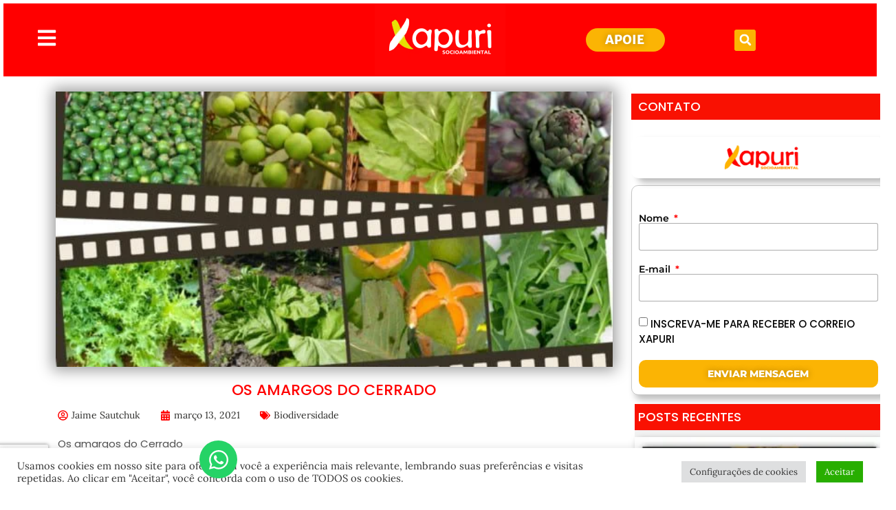

--- FILE ---
content_type: text/html; charset=utf-8
request_url: https://www.google.com/recaptcha/api2/anchor?ar=1&k=6Ld2-l8oAAAAACMIddHS-yKOplYGxhKYlQb8Grvu&co=aHR0cHM6Ly94YXB1cmkuaW5mbzo0NDM.&hl=en&type=v3&v=PoyoqOPhxBO7pBk68S4YbpHZ&size=invisible&badge=bottomleft&sa=Form&anchor-ms=20000&execute-ms=30000&cb=mlyvkqnamdf
body_size: 48702
content:
<!DOCTYPE HTML><html dir="ltr" lang="en"><head><meta http-equiv="Content-Type" content="text/html; charset=UTF-8">
<meta http-equiv="X-UA-Compatible" content="IE=edge">
<title>reCAPTCHA</title>
<style type="text/css">
/* cyrillic-ext */
@font-face {
  font-family: 'Roboto';
  font-style: normal;
  font-weight: 400;
  font-stretch: 100%;
  src: url(//fonts.gstatic.com/s/roboto/v48/KFO7CnqEu92Fr1ME7kSn66aGLdTylUAMa3GUBHMdazTgWw.woff2) format('woff2');
  unicode-range: U+0460-052F, U+1C80-1C8A, U+20B4, U+2DE0-2DFF, U+A640-A69F, U+FE2E-FE2F;
}
/* cyrillic */
@font-face {
  font-family: 'Roboto';
  font-style: normal;
  font-weight: 400;
  font-stretch: 100%;
  src: url(//fonts.gstatic.com/s/roboto/v48/KFO7CnqEu92Fr1ME7kSn66aGLdTylUAMa3iUBHMdazTgWw.woff2) format('woff2');
  unicode-range: U+0301, U+0400-045F, U+0490-0491, U+04B0-04B1, U+2116;
}
/* greek-ext */
@font-face {
  font-family: 'Roboto';
  font-style: normal;
  font-weight: 400;
  font-stretch: 100%;
  src: url(//fonts.gstatic.com/s/roboto/v48/KFO7CnqEu92Fr1ME7kSn66aGLdTylUAMa3CUBHMdazTgWw.woff2) format('woff2');
  unicode-range: U+1F00-1FFF;
}
/* greek */
@font-face {
  font-family: 'Roboto';
  font-style: normal;
  font-weight: 400;
  font-stretch: 100%;
  src: url(//fonts.gstatic.com/s/roboto/v48/KFO7CnqEu92Fr1ME7kSn66aGLdTylUAMa3-UBHMdazTgWw.woff2) format('woff2');
  unicode-range: U+0370-0377, U+037A-037F, U+0384-038A, U+038C, U+038E-03A1, U+03A3-03FF;
}
/* math */
@font-face {
  font-family: 'Roboto';
  font-style: normal;
  font-weight: 400;
  font-stretch: 100%;
  src: url(//fonts.gstatic.com/s/roboto/v48/KFO7CnqEu92Fr1ME7kSn66aGLdTylUAMawCUBHMdazTgWw.woff2) format('woff2');
  unicode-range: U+0302-0303, U+0305, U+0307-0308, U+0310, U+0312, U+0315, U+031A, U+0326-0327, U+032C, U+032F-0330, U+0332-0333, U+0338, U+033A, U+0346, U+034D, U+0391-03A1, U+03A3-03A9, U+03B1-03C9, U+03D1, U+03D5-03D6, U+03F0-03F1, U+03F4-03F5, U+2016-2017, U+2034-2038, U+203C, U+2040, U+2043, U+2047, U+2050, U+2057, U+205F, U+2070-2071, U+2074-208E, U+2090-209C, U+20D0-20DC, U+20E1, U+20E5-20EF, U+2100-2112, U+2114-2115, U+2117-2121, U+2123-214F, U+2190, U+2192, U+2194-21AE, U+21B0-21E5, U+21F1-21F2, U+21F4-2211, U+2213-2214, U+2216-22FF, U+2308-230B, U+2310, U+2319, U+231C-2321, U+2336-237A, U+237C, U+2395, U+239B-23B7, U+23D0, U+23DC-23E1, U+2474-2475, U+25AF, U+25B3, U+25B7, U+25BD, U+25C1, U+25CA, U+25CC, U+25FB, U+266D-266F, U+27C0-27FF, U+2900-2AFF, U+2B0E-2B11, U+2B30-2B4C, U+2BFE, U+3030, U+FF5B, U+FF5D, U+1D400-1D7FF, U+1EE00-1EEFF;
}
/* symbols */
@font-face {
  font-family: 'Roboto';
  font-style: normal;
  font-weight: 400;
  font-stretch: 100%;
  src: url(//fonts.gstatic.com/s/roboto/v48/KFO7CnqEu92Fr1ME7kSn66aGLdTylUAMaxKUBHMdazTgWw.woff2) format('woff2');
  unicode-range: U+0001-000C, U+000E-001F, U+007F-009F, U+20DD-20E0, U+20E2-20E4, U+2150-218F, U+2190, U+2192, U+2194-2199, U+21AF, U+21E6-21F0, U+21F3, U+2218-2219, U+2299, U+22C4-22C6, U+2300-243F, U+2440-244A, U+2460-24FF, U+25A0-27BF, U+2800-28FF, U+2921-2922, U+2981, U+29BF, U+29EB, U+2B00-2BFF, U+4DC0-4DFF, U+FFF9-FFFB, U+10140-1018E, U+10190-1019C, U+101A0, U+101D0-101FD, U+102E0-102FB, U+10E60-10E7E, U+1D2C0-1D2D3, U+1D2E0-1D37F, U+1F000-1F0FF, U+1F100-1F1AD, U+1F1E6-1F1FF, U+1F30D-1F30F, U+1F315, U+1F31C, U+1F31E, U+1F320-1F32C, U+1F336, U+1F378, U+1F37D, U+1F382, U+1F393-1F39F, U+1F3A7-1F3A8, U+1F3AC-1F3AF, U+1F3C2, U+1F3C4-1F3C6, U+1F3CA-1F3CE, U+1F3D4-1F3E0, U+1F3ED, U+1F3F1-1F3F3, U+1F3F5-1F3F7, U+1F408, U+1F415, U+1F41F, U+1F426, U+1F43F, U+1F441-1F442, U+1F444, U+1F446-1F449, U+1F44C-1F44E, U+1F453, U+1F46A, U+1F47D, U+1F4A3, U+1F4B0, U+1F4B3, U+1F4B9, U+1F4BB, U+1F4BF, U+1F4C8-1F4CB, U+1F4D6, U+1F4DA, U+1F4DF, U+1F4E3-1F4E6, U+1F4EA-1F4ED, U+1F4F7, U+1F4F9-1F4FB, U+1F4FD-1F4FE, U+1F503, U+1F507-1F50B, U+1F50D, U+1F512-1F513, U+1F53E-1F54A, U+1F54F-1F5FA, U+1F610, U+1F650-1F67F, U+1F687, U+1F68D, U+1F691, U+1F694, U+1F698, U+1F6AD, U+1F6B2, U+1F6B9-1F6BA, U+1F6BC, U+1F6C6-1F6CF, U+1F6D3-1F6D7, U+1F6E0-1F6EA, U+1F6F0-1F6F3, U+1F6F7-1F6FC, U+1F700-1F7FF, U+1F800-1F80B, U+1F810-1F847, U+1F850-1F859, U+1F860-1F887, U+1F890-1F8AD, U+1F8B0-1F8BB, U+1F8C0-1F8C1, U+1F900-1F90B, U+1F93B, U+1F946, U+1F984, U+1F996, U+1F9E9, U+1FA00-1FA6F, U+1FA70-1FA7C, U+1FA80-1FA89, U+1FA8F-1FAC6, U+1FACE-1FADC, U+1FADF-1FAE9, U+1FAF0-1FAF8, U+1FB00-1FBFF;
}
/* vietnamese */
@font-face {
  font-family: 'Roboto';
  font-style: normal;
  font-weight: 400;
  font-stretch: 100%;
  src: url(//fonts.gstatic.com/s/roboto/v48/KFO7CnqEu92Fr1ME7kSn66aGLdTylUAMa3OUBHMdazTgWw.woff2) format('woff2');
  unicode-range: U+0102-0103, U+0110-0111, U+0128-0129, U+0168-0169, U+01A0-01A1, U+01AF-01B0, U+0300-0301, U+0303-0304, U+0308-0309, U+0323, U+0329, U+1EA0-1EF9, U+20AB;
}
/* latin-ext */
@font-face {
  font-family: 'Roboto';
  font-style: normal;
  font-weight: 400;
  font-stretch: 100%;
  src: url(//fonts.gstatic.com/s/roboto/v48/KFO7CnqEu92Fr1ME7kSn66aGLdTylUAMa3KUBHMdazTgWw.woff2) format('woff2');
  unicode-range: U+0100-02BA, U+02BD-02C5, U+02C7-02CC, U+02CE-02D7, U+02DD-02FF, U+0304, U+0308, U+0329, U+1D00-1DBF, U+1E00-1E9F, U+1EF2-1EFF, U+2020, U+20A0-20AB, U+20AD-20C0, U+2113, U+2C60-2C7F, U+A720-A7FF;
}
/* latin */
@font-face {
  font-family: 'Roboto';
  font-style: normal;
  font-weight: 400;
  font-stretch: 100%;
  src: url(//fonts.gstatic.com/s/roboto/v48/KFO7CnqEu92Fr1ME7kSn66aGLdTylUAMa3yUBHMdazQ.woff2) format('woff2');
  unicode-range: U+0000-00FF, U+0131, U+0152-0153, U+02BB-02BC, U+02C6, U+02DA, U+02DC, U+0304, U+0308, U+0329, U+2000-206F, U+20AC, U+2122, U+2191, U+2193, U+2212, U+2215, U+FEFF, U+FFFD;
}
/* cyrillic-ext */
@font-face {
  font-family: 'Roboto';
  font-style: normal;
  font-weight: 500;
  font-stretch: 100%;
  src: url(//fonts.gstatic.com/s/roboto/v48/KFO7CnqEu92Fr1ME7kSn66aGLdTylUAMa3GUBHMdazTgWw.woff2) format('woff2');
  unicode-range: U+0460-052F, U+1C80-1C8A, U+20B4, U+2DE0-2DFF, U+A640-A69F, U+FE2E-FE2F;
}
/* cyrillic */
@font-face {
  font-family: 'Roboto';
  font-style: normal;
  font-weight: 500;
  font-stretch: 100%;
  src: url(//fonts.gstatic.com/s/roboto/v48/KFO7CnqEu92Fr1ME7kSn66aGLdTylUAMa3iUBHMdazTgWw.woff2) format('woff2');
  unicode-range: U+0301, U+0400-045F, U+0490-0491, U+04B0-04B1, U+2116;
}
/* greek-ext */
@font-face {
  font-family: 'Roboto';
  font-style: normal;
  font-weight: 500;
  font-stretch: 100%;
  src: url(//fonts.gstatic.com/s/roboto/v48/KFO7CnqEu92Fr1ME7kSn66aGLdTylUAMa3CUBHMdazTgWw.woff2) format('woff2');
  unicode-range: U+1F00-1FFF;
}
/* greek */
@font-face {
  font-family: 'Roboto';
  font-style: normal;
  font-weight: 500;
  font-stretch: 100%;
  src: url(//fonts.gstatic.com/s/roboto/v48/KFO7CnqEu92Fr1ME7kSn66aGLdTylUAMa3-UBHMdazTgWw.woff2) format('woff2');
  unicode-range: U+0370-0377, U+037A-037F, U+0384-038A, U+038C, U+038E-03A1, U+03A3-03FF;
}
/* math */
@font-face {
  font-family: 'Roboto';
  font-style: normal;
  font-weight: 500;
  font-stretch: 100%;
  src: url(//fonts.gstatic.com/s/roboto/v48/KFO7CnqEu92Fr1ME7kSn66aGLdTylUAMawCUBHMdazTgWw.woff2) format('woff2');
  unicode-range: U+0302-0303, U+0305, U+0307-0308, U+0310, U+0312, U+0315, U+031A, U+0326-0327, U+032C, U+032F-0330, U+0332-0333, U+0338, U+033A, U+0346, U+034D, U+0391-03A1, U+03A3-03A9, U+03B1-03C9, U+03D1, U+03D5-03D6, U+03F0-03F1, U+03F4-03F5, U+2016-2017, U+2034-2038, U+203C, U+2040, U+2043, U+2047, U+2050, U+2057, U+205F, U+2070-2071, U+2074-208E, U+2090-209C, U+20D0-20DC, U+20E1, U+20E5-20EF, U+2100-2112, U+2114-2115, U+2117-2121, U+2123-214F, U+2190, U+2192, U+2194-21AE, U+21B0-21E5, U+21F1-21F2, U+21F4-2211, U+2213-2214, U+2216-22FF, U+2308-230B, U+2310, U+2319, U+231C-2321, U+2336-237A, U+237C, U+2395, U+239B-23B7, U+23D0, U+23DC-23E1, U+2474-2475, U+25AF, U+25B3, U+25B7, U+25BD, U+25C1, U+25CA, U+25CC, U+25FB, U+266D-266F, U+27C0-27FF, U+2900-2AFF, U+2B0E-2B11, U+2B30-2B4C, U+2BFE, U+3030, U+FF5B, U+FF5D, U+1D400-1D7FF, U+1EE00-1EEFF;
}
/* symbols */
@font-face {
  font-family: 'Roboto';
  font-style: normal;
  font-weight: 500;
  font-stretch: 100%;
  src: url(//fonts.gstatic.com/s/roboto/v48/KFO7CnqEu92Fr1ME7kSn66aGLdTylUAMaxKUBHMdazTgWw.woff2) format('woff2');
  unicode-range: U+0001-000C, U+000E-001F, U+007F-009F, U+20DD-20E0, U+20E2-20E4, U+2150-218F, U+2190, U+2192, U+2194-2199, U+21AF, U+21E6-21F0, U+21F3, U+2218-2219, U+2299, U+22C4-22C6, U+2300-243F, U+2440-244A, U+2460-24FF, U+25A0-27BF, U+2800-28FF, U+2921-2922, U+2981, U+29BF, U+29EB, U+2B00-2BFF, U+4DC0-4DFF, U+FFF9-FFFB, U+10140-1018E, U+10190-1019C, U+101A0, U+101D0-101FD, U+102E0-102FB, U+10E60-10E7E, U+1D2C0-1D2D3, U+1D2E0-1D37F, U+1F000-1F0FF, U+1F100-1F1AD, U+1F1E6-1F1FF, U+1F30D-1F30F, U+1F315, U+1F31C, U+1F31E, U+1F320-1F32C, U+1F336, U+1F378, U+1F37D, U+1F382, U+1F393-1F39F, U+1F3A7-1F3A8, U+1F3AC-1F3AF, U+1F3C2, U+1F3C4-1F3C6, U+1F3CA-1F3CE, U+1F3D4-1F3E0, U+1F3ED, U+1F3F1-1F3F3, U+1F3F5-1F3F7, U+1F408, U+1F415, U+1F41F, U+1F426, U+1F43F, U+1F441-1F442, U+1F444, U+1F446-1F449, U+1F44C-1F44E, U+1F453, U+1F46A, U+1F47D, U+1F4A3, U+1F4B0, U+1F4B3, U+1F4B9, U+1F4BB, U+1F4BF, U+1F4C8-1F4CB, U+1F4D6, U+1F4DA, U+1F4DF, U+1F4E3-1F4E6, U+1F4EA-1F4ED, U+1F4F7, U+1F4F9-1F4FB, U+1F4FD-1F4FE, U+1F503, U+1F507-1F50B, U+1F50D, U+1F512-1F513, U+1F53E-1F54A, U+1F54F-1F5FA, U+1F610, U+1F650-1F67F, U+1F687, U+1F68D, U+1F691, U+1F694, U+1F698, U+1F6AD, U+1F6B2, U+1F6B9-1F6BA, U+1F6BC, U+1F6C6-1F6CF, U+1F6D3-1F6D7, U+1F6E0-1F6EA, U+1F6F0-1F6F3, U+1F6F7-1F6FC, U+1F700-1F7FF, U+1F800-1F80B, U+1F810-1F847, U+1F850-1F859, U+1F860-1F887, U+1F890-1F8AD, U+1F8B0-1F8BB, U+1F8C0-1F8C1, U+1F900-1F90B, U+1F93B, U+1F946, U+1F984, U+1F996, U+1F9E9, U+1FA00-1FA6F, U+1FA70-1FA7C, U+1FA80-1FA89, U+1FA8F-1FAC6, U+1FACE-1FADC, U+1FADF-1FAE9, U+1FAF0-1FAF8, U+1FB00-1FBFF;
}
/* vietnamese */
@font-face {
  font-family: 'Roboto';
  font-style: normal;
  font-weight: 500;
  font-stretch: 100%;
  src: url(//fonts.gstatic.com/s/roboto/v48/KFO7CnqEu92Fr1ME7kSn66aGLdTylUAMa3OUBHMdazTgWw.woff2) format('woff2');
  unicode-range: U+0102-0103, U+0110-0111, U+0128-0129, U+0168-0169, U+01A0-01A1, U+01AF-01B0, U+0300-0301, U+0303-0304, U+0308-0309, U+0323, U+0329, U+1EA0-1EF9, U+20AB;
}
/* latin-ext */
@font-face {
  font-family: 'Roboto';
  font-style: normal;
  font-weight: 500;
  font-stretch: 100%;
  src: url(//fonts.gstatic.com/s/roboto/v48/KFO7CnqEu92Fr1ME7kSn66aGLdTylUAMa3KUBHMdazTgWw.woff2) format('woff2');
  unicode-range: U+0100-02BA, U+02BD-02C5, U+02C7-02CC, U+02CE-02D7, U+02DD-02FF, U+0304, U+0308, U+0329, U+1D00-1DBF, U+1E00-1E9F, U+1EF2-1EFF, U+2020, U+20A0-20AB, U+20AD-20C0, U+2113, U+2C60-2C7F, U+A720-A7FF;
}
/* latin */
@font-face {
  font-family: 'Roboto';
  font-style: normal;
  font-weight: 500;
  font-stretch: 100%;
  src: url(//fonts.gstatic.com/s/roboto/v48/KFO7CnqEu92Fr1ME7kSn66aGLdTylUAMa3yUBHMdazQ.woff2) format('woff2');
  unicode-range: U+0000-00FF, U+0131, U+0152-0153, U+02BB-02BC, U+02C6, U+02DA, U+02DC, U+0304, U+0308, U+0329, U+2000-206F, U+20AC, U+2122, U+2191, U+2193, U+2212, U+2215, U+FEFF, U+FFFD;
}
/* cyrillic-ext */
@font-face {
  font-family: 'Roboto';
  font-style: normal;
  font-weight: 900;
  font-stretch: 100%;
  src: url(//fonts.gstatic.com/s/roboto/v48/KFO7CnqEu92Fr1ME7kSn66aGLdTylUAMa3GUBHMdazTgWw.woff2) format('woff2');
  unicode-range: U+0460-052F, U+1C80-1C8A, U+20B4, U+2DE0-2DFF, U+A640-A69F, U+FE2E-FE2F;
}
/* cyrillic */
@font-face {
  font-family: 'Roboto';
  font-style: normal;
  font-weight: 900;
  font-stretch: 100%;
  src: url(//fonts.gstatic.com/s/roboto/v48/KFO7CnqEu92Fr1ME7kSn66aGLdTylUAMa3iUBHMdazTgWw.woff2) format('woff2');
  unicode-range: U+0301, U+0400-045F, U+0490-0491, U+04B0-04B1, U+2116;
}
/* greek-ext */
@font-face {
  font-family: 'Roboto';
  font-style: normal;
  font-weight: 900;
  font-stretch: 100%;
  src: url(//fonts.gstatic.com/s/roboto/v48/KFO7CnqEu92Fr1ME7kSn66aGLdTylUAMa3CUBHMdazTgWw.woff2) format('woff2');
  unicode-range: U+1F00-1FFF;
}
/* greek */
@font-face {
  font-family: 'Roboto';
  font-style: normal;
  font-weight: 900;
  font-stretch: 100%;
  src: url(//fonts.gstatic.com/s/roboto/v48/KFO7CnqEu92Fr1ME7kSn66aGLdTylUAMa3-UBHMdazTgWw.woff2) format('woff2');
  unicode-range: U+0370-0377, U+037A-037F, U+0384-038A, U+038C, U+038E-03A1, U+03A3-03FF;
}
/* math */
@font-face {
  font-family: 'Roboto';
  font-style: normal;
  font-weight: 900;
  font-stretch: 100%;
  src: url(//fonts.gstatic.com/s/roboto/v48/KFO7CnqEu92Fr1ME7kSn66aGLdTylUAMawCUBHMdazTgWw.woff2) format('woff2');
  unicode-range: U+0302-0303, U+0305, U+0307-0308, U+0310, U+0312, U+0315, U+031A, U+0326-0327, U+032C, U+032F-0330, U+0332-0333, U+0338, U+033A, U+0346, U+034D, U+0391-03A1, U+03A3-03A9, U+03B1-03C9, U+03D1, U+03D5-03D6, U+03F0-03F1, U+03F4-03F5, U+2016-2017, U+2034-2038, U+203C, U+2040, U+2043, U+2047, U+2050, U+2057, U+205F, U+2070-2071, U+2074-208E, U+2090-209C, U+20D0-20DC, U+20E1, U+20E5-20EF, U+2100-2112, U+2114-2115, U+2117-2121, U+2123-214F, U+2190, U+2192, U+2194-21AE, U+21B0-21E5, U+21F1-21F2, U+21F4-2211, U+2213-2214, U+2216-22FF, U+2308-230B, U+2310, U+2319, U+231C-2321, U+2336-237A, U+237C, U+2395, U+239B-23B7, U+23D0, U+23DC-23E1, U+2474-2475, U+25AF, U+25B3, U+25B7, U+25BD, U+25C1, U+25CA, U+25CC, U+25FB, U+266D-266F, U+27C0-27FF, U+2900-2AFF, U+2B0E-2B11, U+2B30-2B4C, U+2BFE, U+3030, U+FF5B, U+FF5D, U+1D400-1D7FF, U+1EE00-1EEFF;
}
/* symbols */
@font-face {
  font-family: 'Roboto';
  font-style: normal;
  font-weight: 900;
  font-stretch: 100%;
  src: url(//fonts.gstatic.com/s/roboto/v48/KFO7CnqEu92Fr1ME7kSn66aGLdTylUAMaxKUBHMdazTgWw.woff2) format('woff2');
  unicode-range: U+0001-000C, U+000E-001F, U+007F-009F, U+20DD-20E0, U+20E2-20E4, U+2150-218F, U+2190, U+2192, U+2194-2199, U+21AF, U+21E6-21F0, U+21F3, U+2218-2219, U+2299, U+22C4-22C6, U+2300-243F, U+2440-244A, U+2460-24FF, U+25A0-27BF, U+2800-28FF, U+2921-2922, U+2981, U+29BF, U+29EB, U+2B00-2BFF, U+4DC0-4DFF, U+FFF9-FFFB, U+10140-1018E, U+10190-1019C, U+101A0, U+101D0-101FD, U+102E0-102FB, U+10E60-10E7E, U+1D2C0-1D2D3, U+1D2E0-1D37F, U+1F000-1F0FF, U+1F100-1F1AD, U+1F1E6-1F1FF, U+1F30D-1F30F, U+1F315, U+1F31C, U+1F31E, U+1F320-1F32C, U+1F336, U+1F378, U+1F37D, U+1F382, U+1F393-1F39F, U+1F3A7-1F3A8, U+1F3AC-1F3AF, U+1F3C2, U+1F3C4-1F3C6, U+1F3CA-1F3CE, U+1F3D4-1F3E0, U+1F3ED, U+1F3F1-1F3F3, U+1F3F5-1F3F7, U+1F408, U+1F415, U+1F41F, U+1F426, U+1F43F, U+1F441-1F442, U+1F444, U+1F446-1F449, U+1F44C-1F44E, U+1F453, U+1F46A, U+1F47D, U+1F4A3, U+1F4B0, U+1F4B3, U+1F4B9, U+1F4BB, U+1F4BF, U+1F4C8-1F4CB, U+1F4D6, U+1F4DA, U+1F4DF, U+1F4E3-1F4E6, U+1F4EA-1F4ED, U+1F4F7, U+1F4F9-1F4FB, U+1F4FD-1F4FE, U+1F503, U+1F507-1F50B, U+1F50D, U+1F512-1F513, U+1F53E-1F54A, U+1F54F-1F5FA, U+1F610, U+1F650-1F67F, U+1F687, U+1F68D, U+1F691, U+1F694, U+1F698, U+1F6AD, U+1F6B2, U+1F6B9-1F6BA, U+1F6BC, U+1F6C6-1F6CF, U+1F6D3-1F6D7, U+1F6E0-1F6EA, U+1F6F0-1F6F3, U+1F6F7-1F6FC, U+1F700-1F7FF, U+1F800-1F80B, U+1F810-1F847, U+1F850-1F859, U+1F860-1F887, U+1F890-1F8AD, U+1F8B0-1F8BB, U+1F8C0-1F8C1, U+1F900-1F90B, U+1F93B, U+1F946, U+1F984, U+1F996, U+1F9E9, U+1FA00-1FA6F, U+1FA70-1FA7C, U+1FA80-1FA89, U+1FA8F-1FAC6, U+1FACE-1FADC, U+1FADF-1FAE9, U+1FAF0-1FAF8, U+1FB00-1FBFF;
}
/* vietnamese */
@font-face {
  font-family: 'Roboto';
  font-style: normal;
  font-weight: 900;
  font-stretch: 100%;
  src: url(//fonts.gstatic.com/s/roboto/v48/KFO7CnqEu92Fr1ME7kSn66aGLdTylUAMa3OUBHMdazTgWw.woff2) format('woff2');
  unicode-range: U+0102-0103, U+0110-0111, U+0128-0129, U+0168-0169, U+01A0-01A1, U+01AF-01B0, U+0300-0301, U+0303-0304, U+0308-0309, U+0323, U+0329, U+1EA0-1EF9, U+20AB;
}
/* latin-ext */
@font-face {
  font-family: 'Roboto';
  font-style: normal;
  font-weight: 900;
  font-stretch: 100%;
  src: url(//fonts.gstatic.com/s/roboto/v48/KFO7CnqEu92Fr1ME7kSn66aGLdTylUAMa3KUBHMdazTgWw.woff2) format('woff2');
  unicode-range: U+0100-02BA, U+02BD-02C5, U+02C7-02CC, U+02CE-02D7, U+02DD-02FF, U+0304, U+0308, U+0329, U+1D00-1DBF, U+1E00-1E9F, U+1EF2-1EFF, U+2020, U+20A0-20AB, U+20AD-20C0, U+2113, U+2C60-2C7F, U+A720-A7FF;
}
/* latin */
@font-face {
  font-family: 'Roboto';
  font-style: normal;
  font-weight: 900;
  font-stretch: 100%;
  src: url(//fonts.gstatic.com/s/roboto/v48/KFO7CnqEu92Fr1ME7kSn66aGLdTylUAMa3yUBHMdazQ.woff2) format('woff2');
  unicode-range: U+0000-00FF, U+0131, U+0152-0153, U+02BB-02BC, U+02C6, U+02DA, U+02DC, U+0304, U+0308, U+0329, U+2000-206F, U+20AC, U+2122, U+2191, U+2193, U+2212, U+2215, U+FEFF, U+FFFD;
}

</style>
<link rel="stylesheet" type="text/css" href="https://www.gstatic.com/recaptcha/releases/PoyoqOPhxBO7pBk68S4YbpHZ/styles__ltr.css">
<script nonce="oRLDcCpiqviWUqzW0BEuNA" type="text/javascript">window['__recaptcha_api'] = 'https://www.google.com/recaptcha/api2/';</script>
<script type="text/javascript" src="https://www.gstatic.com/recaptcha/releases/PoyoqOPhxBO7pBk68S4YbpHZ/recaptcha__en.js" nonce="oRLDcCpiqviWUqzW0BEuNA">
      
    </script></head>
<body><div id="rc-anchor-alert" class="rc-anchor-alert"></div>
<input type="hidden" id="recaptcha-token" value="[base64]">
<script type="text/javascript" nonce="oRLDcCpiqviWUqzW0BEuNA">
      recaptcha.anchor.Main.init("[\x22ainput\x22,[\x22bgdata\x22,\x22\x22,\[base64]/[base64]/[base64]/ZyhXLGgpOnEoW04sMjEsbF0sVywwKSxoKSxmYWxzZSxmYWxzZSl9Y2F0Y2goayl7RygzNTgsVyk/[base64]/[base64]/[base64]/[base64]/[base64]/[base64]/[base64]/bmV3IEJbT10oRFswXSk6dz09Mj9uZXcgQltPXShEWzBdLERbMV0pOnc9PTM/bmV3IEJbT10oRFswXSxEWzFdLERbMl0pOnc9PTQ/[base64]/[base64]/[base64]/[base64]/[base64]\\u003d\x22,\[base64]\x22,\x22w6HCkmvDgMOpe8K5wqVtwrnDn8Kfwq8dwp/Cn8Kxw5JAw5hOwojDiMOQw6PCnSLDlyXChcOmfTbCksKdBMOiwpXColjDhMKWw5JdT8Kiw7EZL8Ota8KrwrcWM8KAw5DDr8OuVA3CjG/DsXoIwrUAX29+JSnDjWPCs8OMLz9Bw7Uowo17w4jDn8Kkw5k7PMKYw7pKwoAHwrnCsCvDu33ClcKmw6XDv2jCkMOawp7ClRfChsOjb8KoLw7CqyTCkVfDj8OmNFR/wq/DqcO6w5toSAN6wqfDq3fDpsKtZTTCsMOYw7DCtsKSwp/CnsKrwrkGwrvCrHbCoj3CrVXDs8K+ODLDnMK9CsOSZMOgG29Rw4LCnWDDjhMBw6HCtsOmwpVcI8K8LwhbHMK8w74awqfClsOwJsKXcS9Bwr/Du1nDoEo4GznDjMOIwqFLw4Bcwr7CgmnCucOES8OSwq4qNsOnDMKJw77DpWEeAMODQ2LCnhHDpRQeXMOiw47DiH8iVcK0wr9AIMOmXBjCj8KAIsKnRcOOCyjCmcO5C8OsIkcQaFTDtsKML8KiwqlpA0xow5UNUMK3w7/DpcOlNsKdwqZmeU/DonXCiUtdCMKeMcOdw67DvjvDpsKzEcOACFnCh8ODCXIueDDCuS/CisOgw4vDuTbDl0lhw4x6TyI9AmdCacK7wozDug/Cgh/DtMOGw6c6wrpvwp4mZcK7YcOiw59/DRkTfF7Dn1QFbsOowqZDwr/CnsOdSsKdwrrCs8ORwoPCqMO1PsKJwqJQTMOJwr/CpMOwwrDDucOnw6s2MMKqbsOEw4fDm8KPw5l+wpLDgMO7TC48EyByw7Z/[base64]/CqsK6HgvChWvDq8ORKVTCvMK+WA3CusOiQ2oWw5/CjWrDocOebsKcXx/CmcKJw7/DvsKjwoLDpFQqY2ZScMK8CFlowqt9csO+wo1/J09fw5vCqTs1OTBXw5jDnsO/[base64]/w5xNwqTDmH/Cv8Kpam0Mw5o2wo18Q8K+ZhwcXsO0TcOvw4XCsQNkwoBwwr3Dj28cw5sKw4vDmsKeRsKnw7LDrAZMw417HBgcw4fDn8Kkw6/DsMKVdUfDpHnCuMKpSgYaFnnDpcKyLMOCYUxgPR0vGEvDjsOlLks5JGxawo3DigDCv8Kuw7pNw5zCj3Agw6wewqtKdVvDg8OEPcOSwo/ClsK+R8OiAMOIbj5oEwZJK2t0wp7CtkzCoQYTBCTDksKYFX3DnsK8ZEfCoCYyZ8OXQifDpsKhwpzDnXoLUcKebcOGwrgVwpHDtcO7bTwWwoDCkcOUw7YzdC3CucK/w5BNw5XCm8OuLsO4ZQxgwpDCjcKDw4RWwqDCs23CigwDfcKDwqs8M2cpFcOWcsOowqXDv8Krw4bDosKVw4BkwoHCm8KmP8OyJMOCYxvCnMOZwpV0wo0nwqgxaC/Ck27Cog93PMOmElDDo8KNAsKxbF3CtMOnOMOEdlTDnMOSPxjDixLDmsOaPMKZFhPDnMKzSmMKQGtJVMKXZxwHw5JkbcKRw5Ztw6rCsFU/[base64]/w6bCi8KPwoNGw7hXI8OCZg7ChybDrljClsKMPMK0w6xgNMOEWcOhwrDCusOJGcOWXcKVw4fCoFgUJsKoPTLCqBnDuWbDmB8yw700Xl/[base64]/[base64]/ChcOjwrXDijLCs2w5ZMOgwqHCqcO4TsKLw5VUwqDDncOfwrddwp88w7pyAcObwolnX8O1woxPw7lGa8KNw7pBw7/Dun53wrjDk8KfWGTCsRdAOzDCj8OGW8O/w7/[base64]/ConfDrMKow6ZKwoBpwoRqwowfQgvCvMKvwrsrHMOjGMOJwq9idCVbHxwDIcKCw5A5w4XDkksQwqDDmVkYZ8KkOMKsaMKKQ8Kzw7MMMsO8w4MZwqDDoSFDwrUuDMOqwpUUOH14wrM5CEDDuWpWwrJUB8O/w5DCosK5HUtSwoECTzHColHDn8KKw54swogOw5bDunTDlsOOwofDh8K/fQcjw4fCpADCmcOPXW7DqcOSJMOwwqfDmT/[base64]/UyotRnsGDMKVUsOtIwHCthoMWsK4HcOcYkEaw5vDvsKYMcOEw6tpT2jDr0l8TUTDi8KRw4LCuyfCkSXDk0/CrMORDAtQcsOSVgdNwrcawqPCk8OLEcK+bcKJCiJSwqjChCcIG8OJwobCvsKKdcKOwpTDjsKKGm89e8KFHMO+w7TDoFbCn8OyanfCtMK5ezvDjMKYUg4gw4dewoskw4XCoX/DlcKjw5k6SMKUJMOxK8OMYMORc8OLfsK4CMKrw7Qvwo84wpIFwo5FXsKKf17CksOBQQADaxIAAsOtY8KIOcKJwrNXXErCg3LCknvDtMO/[base64]/CvcKmwrrCjiZbP1fDn8OnWiwmBMKDRiU1woDCoR3CvcKdMlvCmsOsJ8O5wo/ClMOHw6vDtsKnwqnCpGBGwoMPGsKmw4A9woxnwp7CklbDk8O2XAvChMOtVVzDr8OLbXxQEsO0ScKqwoPCgMOSw7XDh2YpL3bDhcO4wrNowrvDnljDvcKSwrzDosO/woscw6fDrMK2YTjDsCRPJQfDiBRCw7xnMHPDrRXCosOtbWDDqcOawoIjHH18XsOKdsKfw7HDmcOMwojCsEZebWrDlcKjFsK7w5QEVmzDmcOHwpDCuRRsB1LDhcKaBcKHwpTCuxdswo1hwrvCuMOxVMOywp/Ch0PCjxIBw6nDjStDwo3Ch8KUwrvCl8OpT8OawoTCj3fCo1LDnkJ6w4bDlm/[base64]/[base64]/Cl8OML8OKPMOkOh3CvRchM8K/wr7CisOIwrgSw5fDvMK5ecKLeFRLPMKMLTRlfHbCssKlw7oPw6fDrxrDkMKSXMK1w58EX8KIw4bCkcOAXALDvnjCgMKdRsOlw4nCiSfCrCsIA8OFEMKUwp/CtCHDmcKcwqTCrsKgwq0zLRvCtsOGIG8ELcKHwowLw7QSwoPCpBJgwpo5w5fCgxQxFFVDBVrCosO/IsKzPjNQw490QsKWwq04QsOzw6QVwrTCkHIsRsOZMXpKEMO6QlLCsXHCn8OcSA3DqxsqwpQKUzIHw6zDiw/[base64]/CgRxze8KpFcO2EMK1OsOZWCTChHPCug/[base64]/NMOWwolRZR7Cl1HCm8K5aR8ewpwLCcO7LRPCs8K+T0R4w4nDh8KGBX5sccKfwoVScy9RAcKzWnXDulPDuAkhQFrDinoHw7xew7wgMjtTQA7DssKkwqBKV8Ohdz5xd8O+eThOwoQpwoPDimZ1BXLDqCHDt8KCMMKGwp/CsV5mZcKfwqdKQcOeMCbDhCshFEtVP1vCn8KYw6jDvcK+w4nDv8Ojc8OHVw4kw6nChHBIwpQoYMK+Y3vDmcKJwpbDgcO+w77DtcOSAsKSBcOrw6jChi/[base64]/[base64]/Dt8OXwq9RFMO5AMK4w6TCrRtnDQTDiiPCin/Dk8KzIMOuCQsow4N7CgrCpcKNH8KGw6kNwo1Tw7YywpDDvsKlwrbDhkM/Nm/DjcOAw7PDqcOaw7jDshR+w41nw4/DuSXCi8ODcsOiwoTDv8KaA8OlT09uLMO7wrnCjS/DhMO5G8KUw61pwqEtwpTDnsKzw5vDpnPCscKsFMKRw6zDjcKdbsKGw783w4wLwqhCHcKowqZIwrY2cnrChmzDlcOUW8O4w6LDjmPDoQBfcVzDmcOIw47CvcOOw6nCl8O9woXDjB/[base64]/w69BB2UVw5bDi8KSTHhgw4NwcjdbL8KDQ8OdwpI9LkPDoMOkelzCmkhpKsKsfTrDisOlDMKHCxxeRxHDgsKpZSdZw6jCsFLCscOoIh3Cv8ObDXU2wpNewpIAw7sLw4BhS8OtKmLDtsK1OMOkCXBaw5XDtwnClcOvw7tXw40jXsOfw65yw5BrwqrDt8OKwqs3CiJ7w5/DtcKRRsKZRwrDhRFJwpnCgMKvw6UeDw4ow7rDgMO0bjxww7TDosKoXMOqw6zDtX94JnjCvcOILsKDw4PDpj3Cp8O7wr7DicOJR1hPMsK2wp80wqrCtsKwwr3CjzDDlsKnwpIqdMO4wod+A8K/wr1lMsKjIcKPw5xHGsKaFcO6wozDr1U8w69AwqUJwoIbFMOaw75Lw7lew41hwrzCr8OlwqVfCVfDvcKJw5gnasK3w5o5wrsmw6nCmG/ChkdfwpzDjsKvw4xrw7IRA8KjQcO8w4vClhHCnXbCiHTDp8KcBMO/d8KhCcKoPMOow5ZUw53CncKVwrXCgcOKw7zCrcOYcjcDw55VScO8ATHDksKSYkzDumImCMK4CcK+Z8Kmw54mw4kLw55Gw5tqFH4LTTPCuFMowp3DucKGTS/CkSDDlsOYwrpIwrDDtG7CoMOxPcKdOh03JsOhesKpPxHDq3nDjnB0Z8Kcw57DvcKWwpjDoxTDsMOdw7rCuULCkSBrw6Mlw54rwrpgwq/Dq8O7w5HDv8OTw45/UCMwdU/[base64]/[base64]/Igx2wqDCk8Kzw7hwT3/DgB3Cogo9JydowpHDhsO5wr/Cr8OvZsKPw4jCiX4CZ8O/wodKw5nCqMKMCinCpcKhw4zCjQQuw4nCvhZXwrsDesKUw4wAWcKdaMKHccOJZsOlwpzDuD/[base64]/N8Oic8O4wonDg8KcOcOMwo/CpsKtw6XCpiTDr8KuI2lOam7Cn0k9woJqwro+w6fCmWQUAcKJZ8O5K8O7wpFuY8OMwqLCqsKLchrCp8KfwroAb8K4WVVfwqB5HcOQahQaWHs1w6M/aRJoaMOLYsOFR8Oxwo3DlsOrw5Zhw5wRV8O1wq16ZH0wwrrDkFg2G8O9emEGw6PDt8OSwr5Tw7rCjsKgXsOUw6vCojDCgcOkJsOvw5DDkk7ClzfCj8KUw6xEw5TDryPCpMOLFMOIIGXCjsO/[base64]/w7Q1J8Ouwq5jw6NlaMORTlIpQiw9dsO6dn84LcK2wp4oDQDChVjCsSQpaR4kw7LCjMO/RcKww69AIcO8woosKUvCkwzCnDdjwqpJwqLCrgPClMOqw7rChyrDu1PCuTlGO8OhdsKQwrEId2/DlsO3OsKSwqXCshE/w4HDr8K0cQtXwps+csKVw5FKwo7DvSrDoSvDinPDhFosw7VPcQfCgjfDpsKsw65bbzHDgMK/cCUMwrnDucOSw53DrCZMbMKDw7RSw5QfG8OmJcOJA8KVwqoSOMOqGcKvQcOQwoLClsKMU1FRKQAicQNQwok7w63ChcK2P8ORegrDnsKOREYlBMOYB8OXw6/Ct8KbdBVdw6DCqlLDpG3CucOQwrfDtwdnw6wtNGXCulnDmMOIwoZ5LzAEPwHDiX/CngPCmsKvasKjw5TCoSQ/wrjCp8K6VcKIGcOHw5dwEsOzRG4aMsOAw4FmKDtXX8O8w5NNJmRLw5jDp0gAw5/[base64]/[base64]/Dm0vCl18lSGHCmsOpwr/Du8KzEmnDjsK/wpvCr11RR3PCqcOQFcKkf0zDpMOVMsOMNV7DqMOAOMKMRyfCgcK4LcO7w5Yzw696w6XCscOUNcKRw70Ewol7Xk/CjMOxTsKfwozCmcOdwqcnw7bCnMO4YEoMwr3DnMO7wpoNw6bDu8Ksw6ccwo/[base64]/CqnwhKMKwfD8HHEBqXx8hHcOyw5TCjcKAw6s2w50sa8O8HcOswqRSwpHDj8OMCC4WDx/Dr8ONw69US8O5w6jCjXZuwpnDsj3CscO0KsOPw685Bl0kAB1vwq9fZFXDm8KiJ8OISsOfTcKmwqvCmMOdbmsOD1vCo8KRfHHCiyLDsgofw6sbMMOSwp58w4LCnnxUw5XCusKrwpNcPcK0wofCuFDDpMK6w51PAiIEwr/CisOBwpzCtCIhZmcXa27Cp8KtwozCm8O8woUKw4olw57Cv8Oxw5pNLWPDq3rCqH4BDE3Dv8KqFMKkOXRrw4fDvEAQRArCg8OkwoYhb8OubRV+Ohhdwrx7wpbClMOGw7TCthkIw4nCj8OKw6/CnAkDFAJ8wrPDhU9Yw7IGH8KcRsOiQjRww7bDmMOgcRd3OBXCp8OYZx3CsMOCKhJpYBoBw5VGCVTDqMKrPcK1wqFlw7rDrcK0T3fCjFdQTCt3AsKrw73Dn0fCqcOiw4E8CRFuwoE2C8KqasOvwqdKbHQ+TsKvwqsvHFpwGRbDpxHDl8OOPcOow7Y9w7BqYcOow5s/E8Ogw5syMBDDicKkX8Ovw5jDkMOuwofCoBHDkMOiw794JcOfesOcTBPCmTjCvMODMkLDr8KLJMKZIULCkcKLPjlsw7bDjMOPDMOkEHrCqBnDusK8wrnDmGc3IHopwqtfw7okwo/DoEPDmcKhw6zDvQoKKSU9wqkUFiUwRRjCvcO/a8K/A2gwFmfDn8KfPnjDs8KOcV/DpcOEF8OKwow+wo4HUBPCh8K1wr3CpsOIw6jDo8OkwrDCt8OdwoLCg8ODSMOUMC/DjnDDicORR8Oiwrk1WC4LNQHDuQMebHvCgRUGw64lXXIIccKhw4/DsMO2wqvCnHfCrFrCuXxZbMOtJcK7wqlVFFnCqGtMw4hYworCgxNOwp/Dkx7Cj08dAxDDsSDClRZUw4cJTcKvMcKqBW/Dv8Ouwr3Cv8Kqwp/Do8OqFMKrZsORwqFKwrPDgcOFwoczwpLCscKRJmTDticLwp7CjBbCoTDDl8KswrFrw7fDoXLCrlhOCcOEwqrDhcOYHl3DjcOBwqBNw53CiBHDmsOCVMO9wrnCgsKUwpgvOcOmDcO+w4LDiQTCgMOHwqfCnW7DnhcPe8O/ccKRW8KMw7c7wq3DnDIKCcKsw6nCjlkGN8KfwpHDncOyD8Kxw6TDksOpw7N3RHV2wrIrXsK3woDDlgMow7HDvkTCrDrDmsK4w4NVT8KVwodQCgpCw5/DhF17X0URQsKUU8O1KRHCjEXDpUU5KzMyw5rCsCMZAcKHIsORSjfCkklVPsOOw50fTsOiw6RzW8Kwwo/CoUElZ3xkNx4FA8Kiw6rDo8K7R8Otw6FLw4/DvD3CmCkPw6jCgX/CtcKfwoUcwrfDqUzCt0c7wqc8wrTDnyQ3wrp/w73CjV3CgipXKWtSRypdw57ClsOJBMO7ZBlQP8ORwrnCuMOwwrfCvsOxwoQKIwfDlWcew7sIX8KfwqnDj1TDs8K6w6QOw6rCgMKrYQTCmsKqw6HDl1YmDUnDkMOhwr1/CWNAN8ORw6HCjcORNEQzwr3Cn8Ofw7rDssKFwoAqG8ObSsKtwoEswq/DuGRdYAxUNsOqbETCt8OtVHAsw6zCkcKBw5tTK0HCqyfCmMOgBcOlaiLCmh9Bw5gCOlPDqMO0ccK9HHJ9ScK7MGJTwqAUw6LCnMO9Zw7CoWhhw5/DrcOBwpsNwq7DrMOyw6PDthTDswZhwpLCjcOAw54xK29Cw4VOw5Vgw47CsEVFcX7CliHDpxNxPFxvJMOsZlEBwpw0XAd4ZhjDkVt4w43DgMKewp4xJAnCl2t9wrxew7jCmz5OccK/[base64]/[base64]/DpifCiUwjw502w4ofw5NJZ8KEHEbCmGjDn8KawqhlLH94wp3CphcRe8OjLcKBAMOvY0YOCcOvPi0Ew6Exwr17CMKrw73DkcOBXsK7w6zCpzl8NgzClHbDmcO8Z1fDkcOyYCdHDMOiw5wkFWzDuGHDpGXDs8KyUWTCvsO3w7o8SENAF0DCpF/CpMOFNW5Qw75wCBHDj8KFw75Dw7kyX8K/w7UJw4/CqcOWw7xNKHR7DyfDucKMEB/CoMKpw7TCuMK7w6EGZsO4fG8YUiXDjcOZwpdxMmHCnMKiwopSSEB/[base64]/Dg8OtLylEVsKaQcKnw68Qw6nDp8O7w71PMHQ2KU19O8OKasO3ecOKAQPDv3HDlXzCnXZ8JgMDwp9+MnrDi188MMKQw60hb8K2w6xmwplyw7/CuMO9wqbCjxTDl1DClxZRw642wpXDlcOrw5nCmhYGwoXDmB7CusKKw4wCw6jCk2DCnjxqfUYqOhPCg8KFwrh9wr3DgyrDkMOtwoI8w6fDk8KVJ8K3D8O/UxTCjS0/w5fCssKgw5LCgcOtQcOxDBEDw7QkMGzDssOHwpJKw4PDgEfDnGjChMOyYcOFw70Yw5Vadl7Csl3Dp1dUVzLCrn3DnsK+AivCg3pfwpHCm8Ojw4TCuFNLw5hPNn/CiQhzw7DDjcKUCcOYRH47Hx/[base64]/[base64]/XnE5X8K1FcKFDhYAYcOZLcOnTcK6A8OYFxQ7XllrZsOdBEIzWjrCuWIxw59WeRdbB8Odb3/[base64]/[base64]/DgcKXw4g0w4AFVAfCqMOowpPDtsOww4jCryDDiMOSw6sBwprDqMK7w65yLCvDhcKLTsKbM8KlbcOhHcKsRcOaWS1kSRDCpkbCmsORbGXCmsKmw6zCgcOKw7nCuTjCvyQFw5TCh2IwQgnDnng2w4PCgWDCkTQbYxbDpCxXKMOjw48XJFrCo8OFMMOew4bCj8KAwp/Cs8OZwr0lwrcGwo7CjXV1AUUOf8KZwp9mwohKwocKw7PDrMO6SsOZPsKKfwExD00PwoZZKsKtKcOdYsOaw4YFw5xzw5bDrRYIW8OQw53Cm8OFwqoqw6jDpVDDjMKAdsKDUgETekLDq8O0w5vDrcOZwpzCijjChExMw4xBBcKIwrXDuD/[base64]/DsMOuwq1SwrdtEElfeBLDtsOydMKLw67DqsOpw6dfwrUQGcKbAmHCncKFw4fCpcOmwoQHEsK+RijCjMKHw4nDv2hSFMKyDiTDhlbCu8OaJkQiw7oeHcOpwrXCoHt5JWN2wp/CvgnDlcKFw7fCnSLCk8OlFCrDjFBtw7JWw5jDhUzCrMOzwqfCiMOWRh04NcOKe18Sw4rDn8ONZA8pw49TwpzCjMKFeHoWWMKVwplcf8KkEyc2w7HDgMOjwppjY8OIT8K9wrwVw50DUMO8w6YXw6nCncO/Bm7CjsK8woBCwrF9w6/CjsKDNxVnFcOPH8KHS3vDuS3Ch8K7wrYmwpZ9wrrCr2o8KlvCs8Ktw6DDmsK2w7nCsw5pHX4sw6AFw4nClWFfDFHCr1TCucOyw5zDkizCvMO4ESTCvMKVQBnDp8O5w48hWsO/w7fCgmHDlMOTF8KuUMO5wpXClknCucOcG8Oowq/DtBVOwpNmTMOZw4jDrFgEwrQAworCuF7DsAICw6/[base64]/[base64]/Cqm3CkUTClcO6GBvCiMKRdQzDtcOWM8KzVsOHRsOUwoLDkTPDucOmwpYIPMKxcMOBNW8gXcK/w7XCmMK9w5YZwqbDqxvCuMOfNHbDrMOnfwJjw5XDosOdwopHwpHDgz3Dn8OWw4cYw4bCgMKMGsOEw6IBVxgNMnDDgMKtGMKCwqrDolPDjcKMwoPDp8K4wrfDqSglJjjCjQbCoVEwBwgcwoAGfsKmOn9/[base64]/LSEGw5ATw43ClMOFwqXDlsKvw6p0P8Odw4xPwqjDq8O3TMK1wq4aFGXCgAjDrMK9wqLDpylcwplBbMOnwpTDp8KoXcO/w6x2w67CrlsyACwKI0A0OkLDpsOYwqpZeVPDucOHGhvCnEZkwoTDqsKkwrzDpcKcRTB8AUtSHFAwQEzDpcO6Ag8cw4/DvTHDusO4NVZZw7IrwphcwpfCgcKVw5hVT3lKG8O7djI6w7lUZsKhCgDCssKtw7liwqTCucONU8KnwrvCj2bCs21twq/[base64]/w4HDn8OdAgDChcOEwoHCncKGby4Iw41LNDVKLz/DrAdNUHBawozDpRVgVGQPUcKAwoTCrMKBwojDgCdfLCfCpsKqCMKgC8OJw6XCqgYsw5giKVvCh09jwqjCgj9Fw7jClzjDrsO7QsKDwoFOw7lRwpc+wrV/wphcw6/CsjE6F8OMcsO1WD/ChDvChDl+dhAPwpQkw4AXw4wow6Vpw4bDt8KiUcKhwpPDqTRWw7oWwpXChT4Ewp8Zw6/Cu8OnQEvCgzASP8Onwr86wos0w4bDs0HDhcOzwqYaEHwjwroAw4V9wpcVDXsVw4HDosKeHMOSw4PCpGUfwpQTZRlPw6DCk8Kaw5tsw73DlB4Kw63DnwFwVMOyTMOWwqDCt29Cwp/[base64]/amLCssOwLVcjFsO5fErCoMOOaMKzwrzCiD9ywrfDk08DdcO2HMOwQF82w6zDlTUBw4E2DDAYL3gQNMKgcEgQw60Vw5HCjQAzdDTCvWHCvMKFQQc7w5Yvw7d6IcOCckV8w7/CiMKSw7hqwojDjFHDusKwAVAmCAQPw5NgRcK5w5jCiSAxw4LDuAIwaWDDlcO/[base64]/CrD7DhA/DpcO8wpJkMW8lZMOObgDCtsKOGjnDgcKGw7RSwp53RsO+w5U7bMObdXVPWsOHwrPDjh1ewq3CrUrDq0HCm1PDpMK+wolAwojDoFnDjjQfwrQxwoPDpsK/wpAOak/DmMKvXQBdc1dMwrZuH3XClsOjXsKHAlpIwoBAwq5pJ8K1QcOWw5XDq8Kow7jDujgUAMKnQkvDh29SAFY3woxUUnU1YMKOd0FvU1ZiVU9/QiofFsOrHCVHwoPDvFLDjMKXw6AXwrjDlADDoDhXWsKSw5XCux9GFsKAOzTCncO/wo1Qw7TDji9Xwo/Cm8Klw4TDhcOzBsOBwr7DpltLO8Oiwo03wrgBwoU+AEE9QFUHOsO5wq/DicKgTcOPw7LCqjB8w7vCvBsewpt8wps7w70ND8K+a8Kow68cccOJw7AWZgAJwpIwUhhAw4g1fMK9w6jDqDjDq8Kkwo3DoDzCkirCpcO0W8OuO8KjwoARw7FWO8OUw48rf8KbwpkQw6/DkGTDo0R/VCHDhwNkI8Kjw6zCicOQXUjDsVBowotgw4lswrHDjAwAAy7DtsKWwqxewpvDncO/woR4Ekg8wr7Dn8OJw4jDk8KGwqgAG8Kaw5nDrsKrUsO7MMKdOhhSO8Opw4DClCIbwpbDvX4Rw4Bbw6rDg2RPScKhXMOJccOzYsKIwoYnAcKBITPDk8KzB8Kbw5RaLUfDjsKvw7zDpAzDh00nfl9zH1cOwp/DskDDsg3Dp8O8LErDiwfDqGzCmRPCjcK5wpMmw6kgX0ouwqjCnm8Qw4XDlsO0wp/Dl3Jyw5nDu1wyXn53w55oW8KGw6/CtGfDuGbDnsOFw4scwoFgd8OMw4/[base64]/DlsKUw5UJTEvDlcOPAV/[base64]/w6Aiwr/Dv8O5SwLCqSPCusKOFsOOwpnDmELCk8O7FMOsGMOKGSh0w70DdcKRCsKPDMKww7XDhBLDocKcwpcnIsO3IxzDsl1lwq0QS8OAOChaWsOewqtFd3/CpmjDpn7CqQvDlFNBwrUMw7/[base64]/DsA/[base64]/[base64]/CkcOLLxvCiW7Dj8KuY8O2JU3DhcOJJR4ralYZXEBewq3CriDCpB93w7TCsXfDmRt3WMK6wrfDqkTDnWYtw4zDgsOFJSfCksOQRsOqC3orawzDgAAcwoYEw7zDtRvDrCIPwrjCr8K0XcKTbsKww53DrcKVw59cPMODFMKzKl7CvSbDvR4/[base64]/Di8Klw7kpw71Uw6LDtcKFYj/CuMO5P8OFwp9tbcOfdic9wqVRw5nCicKndD1mwrd2w6rCmkoWwq99NhZ3G8KhFw/ChsODwqDCtGPCgwYpWnwlMMKZVcOhwpbDrz5USFnCssKhPcOiWkpnLlhrw7XCnhcVP25bw6XDtcKcwoRlwq7DmCcGazZSwq/DhXZFwrnDiMO3wo9bw68/c3jClsOFXcOww4kaJMKEw6NeTxXDhMOYJcOBTMOsZg7Cq23CnzfDtGTCusKvF8K9N8OEBV7Dug3DizDDkMOmwr/CtMKAwro4eMOiw5ZpPQTDonnCvGHCgnrDgCcXS2LDocOPw4HDo8K0woPCu3xrVFjClF1xc8Knw7/[base64]/McOgYMOUY8OsbsORw53CkwtowrFcSsKwaXEnPcKYwqHDkATCsiVSw7bCjyfCqsKzw4bDryzCt8OIwqLDpcK2fMOFMCLCv8OODMKyGDxuWW8sRgbCk2R6w7TCuUTDuWnCncKxKMOpc1M0J3jDiMOWw5snHAPCp8O/wqHDrMKgw4ItFMKbwoEMY8K+OsOQfsOYw7/DucKSfHPCvB9dCXA7woAhd8OvCyZTRMKawo3CkcO2woVzfMOww7TDlTcNw5/DocK/w47DvMK1wpBww5/Cv2zDgSvCo8K8w7nCtsOFwpfCjcOVwqPCmcK9G30pPsK5w4xawo97Sy3CoifCv8K8wrnDpMOOdsKywpXCmcOFJ0M2RxceD8KnEsKewoXDm3LCuUILwp/DlMOEw5jDmSbDk2fDrCLCtFLChm4rw4QmwqpQw5htwrrCggYrw4tTw4zCqMOsLsK0w7Eqb8KLw6bDnzrCoHwBEloNKcOcQGzCgMKlw698Xi/DlcKnHcOyLD9Zwqd/Q1BMOxA1wolna2E8w70Ew5pAZMOrw51oc8O4wqnClHVRUMK7woTCkMOmTMOlTcKmeHbDm8O9wq0gw6plwqBzYcOlw4gkw6fDv8KcGMKFDUbCm8Kgw5bDrcKjQcO/H8OGw5QdwpQbb0Aawp3DpcOPwoPDnxXDpsO+w7BSw4DDqkjCoBNsZcOlw7fDjTNzDXbDmHYuG8K5CsK7B8KGPU/DvDV+w7LCvsOgNkjCr0wVYsO1OMK3wocTaFPDklBBwonDk2kGwrHDtU8fF8K8F8O5IH/DrMOvwpfDpz3ChlInHsOXw5LDn8O3Fi3CisKJEsOyw684cWrDk28Jw4XDrmgMw61nwrZDwrLCucKmw7jCki8lw4rDkx8LS8KdflYxesOxGmhiwoACw7U/LDfDjgPChcO3woFtw5zDusOow6BCw4dgw7R9wpvCucORbsOhRRhFEQDCmsKIwrEYwq/DucKtwpISSjVaW3Uaw4dwVcOaw7sxY8KTcQ19w5vClMK5w5vCvUljwohVw4PDkRHDtDtAIcK/w4DDvMKpwp5TaTrDmijDosKbwroowo4lw6hiwqcfw4hwPBXDpitLXWQDNMK8H2PDmsOOelLCqVBIMytOwp02wqTDp3IBw60sQiTCjxMyw47DixJAw5PDu3fDmiQMKMO0w4jDkHsrwoLDlU5fw7FrNMKeD8KGUMKeQMKiCMKIKUtQw7N/w4TDox4rNAgfwrfCrsK5bxVCwrLDvmI6wrY3w5DCjyzCvDvCiwfDncOiUcKkw6V/wqkTw7M7AMO0wrHDp2UDd8OVSWfDiRbDn8OzbhPDgmhAD25dRMONDAsGw4kEwq/Dqmhrw4/[base64]/DlV/Dvl3CrA3DisKjPsK7AMKnwpTCvMOVHSJtw4zDi8ORECh/[base64]/WxvCkTjDg2zDtsOsKcKyw6k/woXDqk4Mwr0zwqzChGcEw5TDskXDs8KPwrzDrsKuJcO7W257w77DmzovNsK1wogswp5Fw5lJHxwtFcKXw4lKGg9/w45uw6TCgGp3XsOpYDUsAHHDgXPDniVFwpcnw4bDqsOCA8KIVl1NacOqGsOKwrxHwpF6ElnDqAZiM8KxUnjCmxLDhsOvwroXScK3Q8Opwo5Nwp5CwrXDohF7w706wolZQsOmN3cEw6DCtMKvFTjDi8Odw5RWwpB2wqwGV3/[base64]/Dnjp2LsKww7TCnSjCuMKtS8OMOsOLwpVEwpxxPQRdwoLComvDr8OFGsOXwrZmw5VSTcOXwod+wqPDsSlfMigCb0B9w6BDUcKhw49aw5fDocOFw6oMw4PDgWrCkMKjwrHDiDjDnTA8w6gaDXrDsx5dw6nDsEXCgR/CqcOxwoTCvMK6NcK3wpxmwok0R1t0SX5Ew6lpw6jDln/DrMOXwpLCosKZw5fDjsKXV3ZBCRJBK2BXLmPCi8KTwoQnw7t5BsOiTcOsw5HCscOgNMO9wrHCp1YzAcKCJW/CixoMw6vDuSDCl2A9asOQw70Uw7zCjkY4PgDDhsKzw5IQDsKYwqTDnsONTsOWwocGYh/[base64]/DpMORw4B+w5kgwpzDnMK5H8OfeTzDlMOkQsO7OWzCucKcLivCpU9aQw3DoA7DplddSsOaFcKIwo/Dh8KSXsKZwqsYw7oGfU8Twro8w5zCiMOoTMKAwpYWwoszMMK/wr/Ch8K+wqdcSsK/w7d5wovCpGfCqcOswp/CkcKKw653GcKMccKCwq7DsjvChsKdwqQlFCk/dAzClcKiV2YHBsKZV0PCksOzwrLDlzwSw4/DqwfClXvCvDhUMsKsw7XCsFJRwqTCjApswr3Cu2/CuMKhDkAXwr3CicKJw7/[base64]/DnsOqwq/CicOAw6LCiMOSTsO4PMKgX8OtUMOnw6lRUMKkKCoOw6nChSvDpcKsQ8OZw5wresOhScOlwq94w50+w5jCs8K7fH3DlTjCp0MOw67Cuw7Ck8Osa8OEwpVPbcK3NAVkw5MxdcOMFw4bYEYBwpnCqsK/w7vDtyQvf8K6wqBRGWTDvBs1dMOlacKHwrd/wqZkw40awrzDu8K7IcOxTcKRw5LDpgPDvH4hw7nChMKCAsOOasO/[base64]/Cn8ORIUNBw68XUgAmwrJHwqRbOsK1wrkMw4zCmMO2wq0+DG/CnE9LNXXDoEfDisKxw5PDu8OmPsO9wpLDiUtVwphjRMKbw65KSSLCmsK/fsK3woQZwqhyYF8hFMOpw4HDucO5ZsOjCMOVw6TCmEs1w4vCnsKYZsKxLR3CgnYiwpfDkcKBwobDrcO/w794BMOXw4I7BsOjSlIjw7rDigYgX0EdGiLCgmDCpQUuWBLCs8Okw5VDXMKTODNnw4paXMOfwohSw7/Dmx1Hd8KqwqplYcOmwoEreD5hw7gQw59HwpzCjsO7w5TDnXkjw4wBwo7CmyYPQsKIwrFpUMOoGXbCgm3Cs1g0J8KZaV3Dhik1AsOqF8K9w77DthzDui1aw6ICwrkMw4hIw4fCkcOYw4fDmcOiUgnCiX0KWUoIDxcGwohiwoQuwpJow5J9AV/DphDCgMKiwrwdw6RZw4LCk14Yw6nCmjjDi8K4w6/CknLDuTLChsODRj9iC8Onw4l/w7LCmcOmwot3wpIow5MJaMOiwrTCscKkD3TCqMOLwo01w5jDuSsBw7jDs8KMOFYfTgrCsh9sZsOXdznDpMKUwrrCmXLCnsOOw4PDisK9wr4rM8K6U8KeKcO/wojDghxmwoBQwovCqUcNSsKMX8KHYS/[base64]/[base64]/w6rDmSXCpcKyEcOeYHfDs8OCSMKicsOqw5RTwp3CpMODRFIMdMOBLTUcw4hGw6BOQmwhRsOhUTtVWMKrFwLDvTTCo8KLw6t1w5nDgcKEw7vCvsKtejQPw7VDZcKHJDPDhMKnwoBqWytZwp3CojnDinUoL8OPw650wqt1XsK6e8O+wpnDgGg2cSF1U2/ChgTCqXDCucOlwqvDmcKINcOhBBdowo3DnwIKJcKgw6TCqlA3b2fCnw5UwoF8EMK5LmLDnsOqI8KvdGp+QlA9Y8O5VB3CtcOSwrISKH8/wpXDvk1HwqHDocOXVCM1bgYOwpdGwqbCm8OhwpLChAbDrcOIVcOWw47CpD3DiEnDoR5PRMKqVzDDpcK/aMOhwqpbw6fCnBPDjcO4wrhqw4k6w7zCrGF5UsK3L3Fgwp5Nw4YSwoHCiQ4MQ8Ktw6UJwpnDl8Oiw5fCuXMhS1fDmcKawqcAw4vCkCNJB8OhDsKhw5xGw7wkWArDu8OJwrjDonpnw77Cmk4Vw67Dlx0YwqzCmkxfwpg4PxDDqRnCmMKHwrfDn8K/w695woTCgcKpDwbCp8KResOkwpJBwoByw5rCvzhVw6IIwonCrnNIw7HCpMOHwplFQXzDgHAQw6vCrUfDiCfCl8ORHMKZTcKkwp/Do8KXwqrCjcKIDMK4wpHCs8Kfw7hrw6AdU18iSE9pBMOSVHrDrcKpLcO8wpV9DhV+wopQFcOYIMKXZMK1woE2wp8vH8Otwqx9L8KAw5wXw6BqQsKxQ8OkHsOOAGVzw6bCsHTDvcOGwrjDhsKGTMKwT20hCV0uTn9Qwq0ERH/DjcOTwqQNIChew7ctfkXCpcO2w6HCtGrDicOAWcO+OsKXwqcUZMOGfjoNZH0kTRfDvQ3DicKkYMKFwrbCk8Oic1LChcKKdxnDu8KrJTl8EcK3f8O5wqTDuy/CnMKJw6bDvsODwqzDjWUFBE8uwpMVQivDt8K6wpBow480w45DwoXDkMKmKHwCw6FwwqrCrGbDg8OtHcOpC8Oywp3DhcKfdkE4wo0ZcnMgMsKWw5rCuhPDtsKawrV/esKrED9nw5fDoEXDlTHCtDnCksO8wp1kVsOuwqXCksKeUsKRwqtpw6PCsyrDksO5csK6wrsGwoNic20PwpHCkcOdExN7w6g4w5PCmUsaw5Y0TGYDw78jw5vCkcODOUFvRg/[base64]/Cj8OOwpZsw5DDj8K5LTbCiMOpSmQEw5LCu8KXw5gdwqw3w5/DogJ8wo/DtAZ5w77Ck8OkP8KDwqoyXsKywpVxw6EXw7/[base64]/ClsOFKXrChsO2woZzL8Okw5oPw6IfBDp/UcOUDV/CoMOjw4xTw5nCusKuw6MPDijCgELCmzguw70lwoAkLEAHw75MZR7DphEqw4rDncKRTjwHwosgw6cOwpvDvjjCpCDClcOqw5jDtMKfei5qZcKrwrfDryTDlXUZAcO4B8OywpMoO8OhwofDhcO0\x22],null,[\x22conf\x22,null,\x226Ld2-l8oAAAAACMIddHS-yKOplYGxhKYlQb8Grvu\x22,0,null,null,null,1,[21,125,63,73,95,87,41,43,42,83,102,105,109,121],[1017145,275],0,null,null,null,null,0,null,0,null,700,1,null,0,\[base64]/76lBhnEnQkZnOKMAhmv8xEZ\x22,0,0,null,null,1,null,0,0,null,null,null,0],\x22https://xapuri.info:443\x22,null,[3,1,2],null,null,null,1,3600,[\x22https://www.google.com/intl/en/policies/privacy/\x22,\x22https://www.google.com/intl/en/policies/terms/\x22],\x228q87J07rKw28pBUReNAhPJR35ZHToXJ7eYYa0it63xc\\u003d\x22,1,0,null,1,1769124635034,0,0,[4,49,245],null,[160],\x22RC-kHx6SlvQ2A27wQ\x22,null,null,null,null,null,\x220dAFcWeA4rn6Xcqvr3MKYydpz-dUCJ2V4q1EmPjYnAyRg-oZ-JTXG0h8IBd_lDkagniUe2VLTrzWrsxGJnI5wLAFYTzRl1rDq_qQ\x22,1769207435042]");
    </script></body></html>

--- FILE ---
content_type: application/x-javascript
request_url: https://xapuri.info/wp-content/boost-cache/static/0235599780.min.js
body_size: 17526
content:
(function(){'use strict';var swiper;var util=(function(){var noop=function(){};function texturize(text){text=text+'';text=text.replace(/'/g,'&#8217;').replace(/&#039;/g,'&#8217;');text=text.replace(/"/g,'&#8221;').replace(/&#034;/g,'&#8221;').replace(/&quot;/g,'&#8221;').replace(/[\u201D]/g,'&#8221;');text=text.replace(/([\w]+)=&#[\d]+;(.+?)&#[\d]+;/g,'$1="$2"');return text.trim()}
function applyReplacements(text,replacements){if(!text){return}
if(!replacements){return text}
return text.replace(/{(\d+)}/g,function(match,number){return typeof replacements[number]!=='undefined'?replacements[number]:match})}
function getBackgroundImage(imgEl){var canvas=document.createElement('canvas'),context=canvas.getContext&&canvas.getContext('2d');if(!imgEl){return}
context.filter='blur(20px) ';context.drawImage(imgEl,0,0);var url=canvas.toDataURL('image/png');canvas=null;return url}
return{noop:noop,texturize:texturize,applyReplacements:applyReplacements,getBackgroundImage:getBackgroundImage,}})();var domUtil=(function(){function matches(el,sel){if(Element.prototype.matches){return el.matches(sel)}
if(Element.prototype.msMatchesSelector){return el.msMatchesSelector(sel)}}
function closest(el,sel){if(el.closest){return el.closest(sel)}
var current=el;do{if(matches(current,sel)){return current}
current=current.parentElement||current.parentNode}while(current!==null&&current.nodeType===1);return null}
function hide(el){if(el){el.style.display='none'}}
function show(el){if(el){el.style.display='block'}}
function fade(el,start,end,callback){if(!el){return callback()}
el.style.removeProperty('display');el.style.opacity=start;el.style.pointerEvents='none';var animate=function(t0,duration){var t=performance.now();var diff=t-t0;var ratio=diff/duration;if(ratio<1){el.style.opacity=start+(end-start)*ratio;requestAnimationFrame(()=>animate(t0,duration))}else{el.style.opacity=end;el.style.removeProperty('pointer-events');callback()}};requestAnimationFrame(function(){requestAnimationFrame(function(){animate(performance.now(),200)})})}
function fadeIn(el,callback){callback=callback||util.noop;fade(el,0,1,callback)}
function fadeOut(el,callback){callback=callback||util.noop;fade(el,1,0,function(){if(el){el.style.display='none'}
callback()})}
function emitEvent(el,type,detail){var e;try{e=new CustomEvent(type,{bubbles:!0,cancelable:!0,detail:detail||null,})}catch{e=document.createEvent('CustomEvent');e.initCustomEvent(type,!0,!0,detail||null)}
el.dispatchEvent(e)}
function easeInOutQuad(num){return num<0.5?2*num*num:1-Math.pow(-2*num+2,2)/2}
function getFooterClearance(container){var footer=container.querySelector('.jp-carousel-info-footer');var infoArea=container.querySelector('.jp-carousel-info-extra');var contentArea=container.querySelector('.jp-carousel-info-content-wrapper');if(footer&&infoArea&&contentArea){var styles=window.getComputedStyle(infoArea);var padding=parseInt(styles.paddingTop,10)+parseInt(styles.paddingBottom,10);padding=isNaN(padding)?0:padding;return contentArea.offsetHeight+footer.offsetHeight+padding}
return 0}
function isTouch(){return('ontouchstart' in window||(window.DocumentTouch&&document instanceof DocumentTouch))}
function scrollToElement(el,container,callback){if(!el||!container){if(callback){return callback()}
return}
var infoArea=container.querySelector('.jp-carousel-info-extra');if(infoArea){infoArea.style.minHeight=window.innerHeight-64+'px'}
var isScrolling=!0;var startTime=Date.now();var duration=300;var originalPosition=container.scrollTop;var targetPosition=Math.max(0,el.offsetTop-Math.max(0,window.innerHeight-getFooterClearance(container)));var distance=targetPosition-container.scrollTop;distance=Math.min(distance,container.scrollHeight-window.innerHeight);function stopScroll(){isScrolling=!1}
function runScroll(){var now=Date.now();var progress=easeInOutQuad((now-startTime)/duration);progress=progress>1?1:progress;var newVal=progress*distance;container.scrollTop=originalPosition+newVal;if(now<=startTime+duration&&isScrolling){return requestAnimationFrame(runScroll)}
if(callback){callback()}
if(infoArea){infoArea.style.minHeight=''}
isScrolling=!1;container.removeEventListener('wheel',stopScroll)}
container.addEventListener('wheel',stopScroll);runScroll()}
function getJSONAttribute(el,attr){if(!el||!el.hasAttribute(attr)){return undefined}
try{return JSON.parse(el.getAttribute(attr))}catch{return undefined}}
function convertToPlainText(html){var dummy=document.createElement('div');dummy.textContent=html;return dummy.innerHTML}
function stripHTML(text){return text.replace(/<[^>]*>?/gm,'')}
return{closest:closest,matches:matches,hide:hide,show:show,fadeIn:fadeIn,fadeOut:fadeOut,scrollToElement:scrollToElement,getJSONAttribute:getJSONAttribute,convertToPlainText:convertToPlainText,stripHTML:stripHTML,emitEvent:emitEvent,isTouch:isTouch,}})();function init(){var commentInterval;var screenPadding;var originalOverflow;var originalHOverflow;var scrollPos;var lastKnownLocationHash='';var isUserTyping=!1;var gallerySelector='div.gallery, div.tiled-gallery, ul.wp-block-gallery, ul.blocks-gallery-grid, '+'figure.wp-block-gallery.has-nested-images, div.wp-block-jetpack-tiled-gallery, a.single-image-gallery';var galleryItemSelector='.gallery-item, .tiled-gallery-item, .blocks-gallery-item, '+' .tiled-gallery__item';var itemSelector=galleryItemSelector+', .wp-block-image';var carousel={};var stat=typeof wpcom!=='undefined'&&wpcom.carousel&&wpcom.carousel.stat?wpcom.carousel.stat:util.noop;var pageview=typeof wpcom!=='undefined'&&wpcom.carousel&&wpcom.carousel.pageview?wpcom.carousel.pageview:util.noop;function handleKeyboardEvent(e){if(!isUserTyping){switch(e.which){case 38:e.preventDefault();carousel.overlay.scrollTop-=100;break;case 40:e.preventDefault();carousel.overlay.scrollTop+=100;break;case 39:e.preventDefault();swiper.slideNext();break;case 37:case 8:e.preventDefault();swiper.slidePrev();break;case 27:e.preventDefault();closeCarousel();break;default:break}}}
function disableKeyboardNavigation(){isUserTyping=!0}
function enableKeyboardNavigation(){isUserTyping=!1}
function calculatePadding(){var baseScreenPadding=110;screenPadding=baseScreenPadding;if(window.innerWidth<=760){screenPadding=Math.round((window.innerWidth/760)*baseScreenPadding);if(screenPadding<40&&domUtil.isTouch()){screenPadding=0}}}
function makeGalleryImageAccessible(img){img.role='button';img.tabIndex=0;img.ariaLabel=jetpackCarouselStrings.image_label}
function initializeCarousel(){if(!carousel.overlay){carousel.overlay=document.querySelector('.jp-carousel-overlay');carousel.container=carousel.overlay.querySelector('.jp-carousel-wrap');carousel.gallery=carousel.container.querySelector('.jp-carousel');carousel.info=carousel.overlay.querySelector('.jp-carousel-info');carousel.caption=carousel.info.querySelector('.jp-carousel-caption');carousel.commentField=carousel.overlay.querySelector('#jp-carousel-comment-form-comment-field');carousel.emailField=carousel.overlay.querySelector('#jp-carousel-comment-form-email-field');carousel.authorField=carousel.overlay.querySelector('#jp-carousel-comment-form-author-field');carousel.urlField=carousel.overlay.querySelector('#jp-carousel-comment-form-url-field');calculatePadding();[carousel.commentField,carousel.emailField,carousel.authorField,carousel.urlField,].forEach(function(field){if(field){field.addEventListener('focus',disableKeyboardNavigation);field.addEventListener('blur',enableKeyboardNavigation)}});carousel.overlay.addEventListener('click',function(e){var target=e.target;var isTargetCloseHint=!!domUtil.closest(target,'.jp-carousel-close-hint');var isSmallScreen=!!window.matchMedia('(max-device-width: 760px)').matches;if(target===carousel.overlay){if(!isSmallScreen){closeCarousel()}}else if(isTargetCloseHint){closeCarousel()}else if(target.classList.contains('jp-carousel-image-download')){stat('download_original_click')}else if(target.classList.contains('jp-carousel-comment-login')){handleCommentLoginClick(e)}else if(domUtil.closest(target,'#jp-carousel-comment-form-container')){handleCommentFormClick(e)}else if(domUtil.closest(target,'.jp-carousel-photo-icons-container')||target.classList.contains('jp-carousel-photo-title')){handleFooterElementClick(e)}});window.addEventListener('keydown',handleKeyboardEvent);carousel.overlay.addEventListener('jp_carousel.afterOpen',function(){enableKeyboardNavigation();if(carousel.slides.length<=1){return}
if(carousel.slides.length<=5){domUtil.show(carousel.info.querySelector('.jp-swiper-pagination'))}else{domUtil.show(carousel.info.querySelector('.jp-carousel-pagination'))}});carousel.overlay.addEventListener('jp_carousel.beforeClose',function(){disableKeyboardNavigation();document.documentElement.style.removeProperty('height');if(swiper){swiper.enable()}
domUtil.hide(carousel.info.querySelector('.jp-swiper-pagination'));domUtil.hide(carousel.info.querySelector('.jp-carousel-pagination'))});carousel.overlay.addEventListener('jp_carousel.afterClose',function(){if(window.history.pushState){history.pushState('',document.title,window.location.pathname+window.location.search)}else{window.location.href=''}
lastKnownLocationHash='';carousel.isOpen=!1});carousel.overlay.addEventListener('touchstart',function(e){if(e.touches.length>1){e.preventDefault()}})}}
function handleCommentLoginClick(){var slide=carousel.currentSlide;var attachmentId=slide?slide.attrs.attachmentId:'0';window.location.href=jetpackCarouselStrings.login_url+'%23jp-carousel-'+attachmentId}
function updatePostResults(msg,isSuccess){var results=carousel.overlay.querySelector('#jp-carousel-comment-post-results');var elClass='jp-carousel-comment-post-'+(isSuccess?'success':'error');results.innerHTML='<span class="'+elClass+'">'+msg+'</span>';domUtil.hide(carousel.overlay.querySelector('#jp-carousel-comment-form-spinner'));carousel.overlay.querySelector('#jp-carousel-comment-form').classList.remove('jp-carousel-is-disabled');domUtil.show(results)}
function handleCommentFormClick(e){var target=e.target;var data=domUtil.getJSONAttribute(carousel.container,'data-carousel-extra')||{};var attachmentId=carousel.currentSlide.attrs.attachmentId;var wrapper=document.querySelector('#jp-carousel-comment-form-submit-and-info-wrapper');var spinner=document.querySelector('#jp-carousel-comment-form-spinner');var submit=document.querySelector('#jp-carousel-comment-form-button-submit');var form=document.querySelector('#jp-carousel-comment-form');if(carousel.commentField&&carousel.commentField.getAttribute('id')===target.getAttribute('id')){disableKeyboardNavigation();domUtil.show(wrapper)}else if(domUtil.matches(target,'input[type="submit"]')){e.preventDefault();e.stopPropagation();domUtil.show(spinner);form.classList.add('jp-carousel-is-disabled');var ajaxData={action:'post_attachment_comment',nonce:jetpackCarouselStrings.nonce,blog_id:data.blog_id,id:attachmentId,comment:carousel.commentField.value,};if(!ajaxData.comment.length){updatePostResults(jetpackCarouselStrings.no_comment_text,!1);return}
if(Number(jetpackCarouselStrings.is_logged_in)!==1){ajaxData.email=carousel.emailField.value;ajaxData.author=carousel.authorField.value;ajaxData.url=carousel.urlField.value;if(Number(jetpackCarouselStrings.require_name_email)===1){if(!ajaxData.email.length||!ajaxData.email.match('@')){updatePostResults(jetpackCarouselStrings.no_comment_email,!1);return}else if(!ajaxData.author.length){updatePostResults(jetpackCarouselStrings.no_comment_author,!1);return}}}
var xhr=new XMLHttpRequest();xhr.open('POST',jetpackCarouselStrings.ajaxurl,!0);xhr.setRequestHeader('X-Requested-With','XMLHttpRequest');xhr.setRequestHeader('Content-Type','application/x-www-form-urlencoded; charset=UTF-8');xhr.onreadystatechange=function(){if(this.readyState===XMLHttpRequest.DONE&&this.status>=200&&this.status<300){var response;try{response=JSON.parse(this.response)}catch{updatePostResults(jetpackCarouselStrings.comment_post_error,!1);return}
if(response.comment_status==='approved'){updatePostResults(jetpackCarouselStrings.comment_approved,!0)}else if(response.comment_status==='unapproved'){updatePostResults(jetpackCarouselStrings.comment_unapproved,!0)}else{updatePostResults(jetpackCarouselStrings.comment_post_error,!1)}
clearCommentTextAreaValue();fetchComments(attachmentId);submit.value=jetpackCarouselStrings.post_comment;domUtil.hide(spinner);form.classList.remove('jp-carousel-is-disabled')}else{updatePostResults(jetpackCarouselStrings.comment_post_error,!1)}};var params=[];for(var item in ajaxData){if(item){var encoded=encodeURIComponent(item)+'='+encodeURIComponent(ajaxData[item]);params.push(encoded.replace(/%20/g,'+'))}}
var encodedData=params.join('&');xhr.send(encodedData)}}
function handleFooterElementClick(e){e.preventDefault();var target=e.target;var extraInfoContainer=carousel.info.querySelector('.jp-carousel-info-extra');var photoMetaContainer=carousel.info.querySelector('.jp-carousel-image-meta');var commentsContainer=carousel.info.querySelector('.jp-carousel-comments-wrapper');var infoIcon=carousel.info.querySelector('.jp-carousel-icon-info');var commentsIcon=carousel.info.querySelector('.jp-carousel-icon-comments');function handleInfoToggle(){if(commentsIcon){commentsIcon.classList.remove('jp-carousel-selected')}
infoIcon.classList.toggle('jp-carousel-selected');if(commentsContainer){commentsContainer.classList.remove('jp-carousel-show')}
if(photoMetaContainer){photoMetaContainer.classList.toggle('jp-carousel-show');if(photoMetaContainer.classList.contains('jp-carousel-show')){extraInfoContainer.classList.add('jp-carousel-show')}else{extraInfoContainer.classList.remove('jp-carousel-show')}}}
function handleCommentToggle(){if(infoIcon){infoIcon.classList.remove('jp-carousel-selected')}
commentsIcon.classList.toggle('jp-carousel-selected');if(photoMetaContainer){photoMetaContainer.classList.remove('jp-carousel-show')}
if(commentsContainer){commentsContainer.classList.toggle('jp-carousel-show');if(commentsContainer.classList.contains('jp-carousel-show')){extraInfoContainer.classList.add('jp-carousel-show')}else{extraInfoContainer.classList.remove('jp-carousel-show')}}}
if(domUtil.closest(target,'.jp-carousel-icon-info')||target.classList.contains('jp-carousel-photo-title')){if(photoMetaContainer&&photoMetaContainer.classList.contains('jp-carousel-show')){domUtil.scrollToElement(carousel.overlay,carousel.overlay,handleInfoToggle)}else{handleInfoToggle();domUtil.scrollToElement(carousel.info,carousel.overlay)}}
if(domUtil.closest(target,'.jp-carousel-icon-comments')){if(commentsContainer&&commentsContainer.classList.contains('jp-carousel-show')){domUtil.scrollToElement(carousel.overlay,carousel.overlay,handleCommentToggle)}else{handleCommentToggle();domUtil.scrollToElement(carousel.info,carousel.overlay)}}}
function processSingleImageGallery(){var images=document.querySelectorAll('a img[data-attachment-id]');Array.prototype.forEach.call(images,function(image){var link=image.parentElement;var container=link.parentElement;if(container.classList.contains('gallery-icon')){return}
if(domUtil.closest(container,galleryItemSelector)){return}
if(!link.hasAttribute('href')){return}
var valid=!1;if(link.getAttribute('href').split('?')[0]===image.getAttribute('data-orig-file').split('?')[0]&&Number(jetpackCarouselStrings.single_image_gallery_media_file)===1){valid=!0}
if(link.getAttribute('href')===image.getAttribute('data-permalink')){valid=!0}
if(!valid){return}
makeGalleryImageAccessible(image);link.classList.add('single-image-gallery');link.setAttribute('data-carousel-extra',JSON.stringify({blog_id:Number(jetpackCarouselStrings.blog_id),}))})}
function testForData(el){return!!(el&&el.getAttribute('data-carousel-extra'))}
function openOrSelectSlide(gal,index){if(!carousel.isOpen){loadSwiper(gal,{startIndex:index})}else{selectSlideAtIndex(index);swiper.slideTo(index+1)}}
function selectSlideAtIndex(index){if(!index||index<0||index>carousel.slides.length){index=0}
carousel.currentSlide=carousel.slides[index];var current=carousel.currentSlide;var attachmentId=current.attrs.attachmentId;loadFullImage(carousel.slides[index]);preloadAdjacentImages(index);if(Number(jetpackCarouselStrings.display_background_image)===1&&!carousel.slides[index].backgroundImage){loadBackgroundImage(carousel.slides[index])}
domUtil.hide(carousel.caption);updateTitleCaptionAndDesc({caption:current.attrs.caption,title:current.attrs.title,desc:current.attrs.desc,});var imageMeta=carousel.slides[index].attrs.imageMeta;updateExif(imageMeta);updateFullSizeLink(current);if(Number(jetpackCarouselStrings.display_comments)===1){testCommentsOpened(carousel.slides[index].attrs.commentsOpened);fetchComments(attachmentId);domUtil.hide(carousel.info.querySelector('#jp-carousel-comment-post-results'))}
var pagination=carousel.info.querySelector('.jp-carousel-pagination');if(pagination&&carousel.slides.length>5){var currentPage=index+1;pagination.innerHTML='<span>'+currentPage+' / '+carousel.slides.length+'</span>'}
if(jetpackCarouselStrings.stats&&carousel.isOpen){new Image().src=document.location.protocol+'//pixel.wp.com/g.gif?'+jetpackCarouselStrings.stats+'&post='+encodeURIComponent(attachmentId)+'&rand='+Math.random()}
if(carousel.isOpen){pageview(attachmentId)}
lastKnownLocationHash='#jp-carousel-'+attachmentId;window.location.hash=lastKnownLocationHash}
function restoreScroll(){window.scrollTo(window.scrollX||window.pageXOffset||0,scrollPos||0)}
function closeCarousel(){document.body.style.overflow=originalOverflow;document.documentElement.style.overflow=originalHOverflow;clearCommentTextAreaValue();disableKeyboardNavigation();domUtil.emitEvent(carousel.overlay,'jp_carousel.beforeClose');restoreScroll();carousel.isOpen=!1;swiper.destroy();carousel.slides=[];carousel.currentSlide=undefined;carousel.gallery.innerHTML='';domUtil.fadeOut(carousel.overlay,function(){domUtil.emitEvent(carousel.overlay,'jp_carousel.afterClose')})}
function calculateMaxSlideDimensions(){return{width:window.innerWidth,height:window.innerHeight-64,}}
function sanitizePhotonUrl(url){var urlObj;try{urlObj=new URL(url)}catch(e){return url}
var whitelistedPhotonArgs=['quality','ssl','filter','brightness','contrast','colorize','smooth',];var searchParams=Array.from(urlObj.searchParams.entries());urlObj.search='';searchParams.forEach(([key,value])=>{if(whitelistedPhotonArgs.includes(key)){urlObj.searchParams.append(key,value)}});return urlObj}
function selectBestImageUrl(args){if(typeof args!=='object'){args={}}
if(typeof args.origFile==='undefined'){return''}
if(typeof args.origWidth==='undefined'||typeof args.maxWidth==='undefined'){return args.origFile}
if(typeof args.mediumFile==='undefined'||typeof args.largeFile==='undefined'){return args.origFile}
var imageLinkParser=document.createElement('a');imageLinkParser.href=args.largeFile;var isPhotonUrl=/^i[0-2]\.wp\.com$/i.test(imageLinkParser.hostname);var largeSizeParts=getImageSizeParts(args.largeFile,args.origWidth,isPhotonUrl);var largeWidth=parseInt(largeSizeParts[0],10);var largeHeight=parseInt(largeSizeParts[1],10);args.origMaxWidth=args.maxWidth;args.origMaxHeight=args.maxHeight;if(typeof window.devicePixelRatio!=='undefined'&&window.devicePixelRatio>1){args.maxWidth=args.maxWidth*window.devicePixelRatio;args.maxHeight=args.maxHeight*window.devicePixelRatio}
if(largeWidth>=args.maxWidth||largeHeight>=args.maxHeight){return args.largeFile}
var mediumSizeParts=getImageSizeParts(args.mediumFile,args.origWidth,isPhotonUrl);var mediumWidth=parseInt(mediumSizeParts[0],10);var mediumHeight=parseInt(mediumSizeParts[1],10);if(mediumWidth>=args.maxWidth||mediumHeight>=args.maxHeight){return args.mediumFile}
if(isPhotonUrl){if(args.largeFile.lastIndexOf('?')===-1){return args.largeFile}
var sanitizedUrl=sanitizePhotonUrl(args.largeFile);if(args.origWidth>args.maxWidth||args.origHeight>args.maxHeight){args.origMaxWidth=args.maxWidth*2;args.origMaxHeight=args.maxHeight*2;sanitizedUrl.searchParams.set('fit',args.origMaxWidth+','+args.origMaxHeight)}
return sanitizedUrl.toString()}
return args.origFile}
function getImageSizeParts(file,origWidth,isPhotonUrl){var size=isPhotonUrl?file.replace(/.*=([\d]+%2C[\d]+).*$/,'$1'):file.replace(/.*-([\d]+x[\d]+)\..+$/,'$1');var sizeParts;if(size!==file){sizeParts=isPhotonUrl?size.split('%2C'):size.split('x')}else{sizeParts=[origWidth,0]}
if(sizeParts[0]==='9999'){sizeParts[0]='0'}
if(sizeParts[1]==='9999'){sizeParts[1]='0'}
return sizeParts}
function formatShutterSpeed(speed){var denominator;if(speed>=1){return Math.round(speed*10)/10+'s'}
denominator=Math.round(1/speed);return'1/'+denominator+'s'}
function parseTitleOrDesc(value){if(!value.match(' ')&&value.match('_')){return''}
return value}
function updateTitleCaptionAndDesc(data){var caption='';var title='';var desc='';var captionMainElement;var captionInfoExtraElement;var titleElement;var descriptionElement;captionMainElement=carousel.overlay.querySelector('.jp-carousel-photo-caption');captionInfoExtraElement=carousel.overlay.querySelector('.jp-carousel-caption');titleElement=carousel.overlay.querySelector('.jp-carousel-photo-title');descriptionElement=carousel.overlay.querySelector('.jp-carousel-photo-description');domUtil.hide(captionMainElement);domUtil.hide(captionInfoExtraElement);domUtil.hide(titleElement);domUtil.hide(descriptionElement);caption=parseTitleOrDesc(data.caption)||'';title=parseTitleOrDesc(data.title)||'';desc=parseTitleOrDesc(data.desc)||'';if(caption||title||desc){if(caption){captionMainElement.innerHTML=caption;captionInfoExtraElement.innerHTML=caption;domUtil.show(captionMainElement);domUtil.show(captionInfoExtraElement)}
if(domUtil.stripHTML(caption)===domUtil.stripHTML(title)){title=''}
if(domUtil.stripHTML(caption)===domUtil.stripHTML(desc)){desc=''}
if(domUtil.stripHTML(title)===domUtil.stripHTML(desc)){desc=''}
if(desc){descriptionElement.innerHTML=desc;domUtil.show(descriptionElement);if(!title&&!caption){captionMainElement.innerHTML=domUtil.stripHTML(desc);domUtil.show(captionMainElement)}}
if(title){var plainTitle=domUtil.stripHTML(title);titleElement.innerHTML=plainTitle;if(!caption){captionMainElement.innerHTML=plainTitle;captionInfoExtraElement.innerHTML=plainTitle;domUtil.show(captionMainElement)}
domUtil.show(titleElement)}}}
function updateExif(meta){if(!meta||Number(jetpackCarouselStrings.display_exif)!==1){return!1}
var ul=carousel.info.querySelector('.jp-carousel-image-meta ul.jp-carousel-image-exif');var html='';for(var key in meta){var val=meta[key];var metaKeys=jetpackCarouselStrings.meta_data||[];if(parseFloat(val)===0||!val.length||metaKeys.indexOf(key)===-1){continue}
switch(key){case 'focal_length':val=val+'mm';break;case 'shutter_speed':val=formatShutterSpeed(val);break;case 'aperture':val='f/'+val;break}
html+='<li><h5>'+jetpackCarouselStrings[key]+'</h5>'+val+'</li>'}
ul.innerHTML=html;ul.style.removeProperty('display')}
function updateFullSizeLink(currentSlide){if(!currentSlide){return!1}
var original;var origSize=[currentSlide.attrs.origWidth,currentSlide.attrs.origHeight];var imageLinkParser=document.createElement('a');imageLinkParser.href=currentSlide.attrs.src.replace(/\?.+$/,'');if(imageLinkParser.hostname.match(/^i[\d]{1}\.wp\.com$/i)!==null){original=imageLinkParser.href}else{original=currentSlide.attrs.origFile.replace(/\?.+$/,'')}
var downloadText=carousel.info.querySelector('.jp-carousel-download-text');var permalink=carousel.info.querySelector('.jp-carousel-image-download');downloadText.innerHTML=util.applyReplacements(jetpackCarouselStrings.download_original,origSize);permalink.setAttribute('href',original);permalink.style.removeProperty('display')}
function testCommentsOpened(opened){var commentForm=carousel.info.querySelector('#jp-carousel-comment-form-container');var isOpened=parseInt(opened,10)===1;if(isOpened){domUtil.fadeIn(commentForm)}else{domUtil.fadeOut(commentForm)}}
function fetchComments(attachmentId,offset){var shouldClear=offset===undefined;var commentsIndicator=carousel.info.querySelector('.jp-carousel-icon-comments .jp-carousel-has-comments-indicator');commentsIndicator.classList.remove('jp-carousel-show');clearInterval(commentInterval);if(!attachmentId){return}
if(!offset||offset<1){offset=0}
var comments=carousel.info.querySelector('.jp-carousel-comments');var commentsLoading=carousel.info.querySelector('#jp-carousel-comments-loading');domUtil.show(commentsLoading);if(shouldClear){domUtil.hide(comments);comments.innerHTML=''}
var xhr=new XMLHttpRequest();var url=jetpackCarouselStrings.ajaxurl+'?action=get_attachment_comments'+'&nonce='+jetpackCarouselStrings.nonce+'&id='+attachmentId+'&offset='+offset;xhr.open('GET',url);xhr.setRequestHeader('X-Requested-With','XMLHttpRequest');var onError=function(){domUtil.fadeIn(comments);domUtil.fadeOut(commentsLoading)};xhr.onload=function(){if(!carousel.currentSlide||carousel.currentSlide.attrs.attachmentId!==attachmentId){return}
var isSuccess=xhr.status>=200&&xhr.status<300;var data;try{data=JSON.parse(xhr.responseText)}catch{}
if(!isSuccess||!data||!Array.isArray(data)){return onError()}
if(shouldClear){comments.innerHTML=''}
for(var i=0;i<data.length;i++){var entry=data[i];var comment=document.createElement('div');comment.classList.add('jp-carousel-comment');comment.setAttribute('id','jp-carousel-comment-'+entry.id);comment.innerHTML='<div class="comment-gravatar">'+entry.gravatar_markup+'</div>'+'<div class="comment-content">'+'<div class="comment-author">'+entry.author_markup+'</div>'+'<div class="comment-date">'+entry.date_gmt+'</div>'+entry.content+'</div>';comments.appendChild(comment);clearInterval(commentInterval);commentInterval=setInterval(function(){if(carousel.container.scrollTop+150>window.innerHeight){fetchComments(attachmentId,offset+10);clearInterval(commentInterval)}},300)}
if(data.length>0){domUtil.show(comments);commentsIndicator.innerText=data.length;commentsIndicator.classList.add('jp-carousel-show')}
domUtil.hide(commentsLoading)};xhr.onerror=onError;xhr.send()}
function loadFullImage(slide){var el=slide.el;var attrs=slide.attrs;var image=el.querySelector('img');if(!image.hasAttribute('data-loaded')){var hasPreview=!!attrs.previewImage;var thumbSize=attrs.thumbSize;if(!hasPreview||(thumbSize&&el.offsetWidth>thumbSize.width)){image.src=attrs.src}else{image.src=attrs.previewImage}
image.setAttribute('itemprop','image');image.setAttribute('data-loaded',1)}}
function preloadAdjacentImages(currentIndex){var indicesToPreload=[];var totalSlides=carousel.slides.length;if(totalSlides>1){var prevIndex=currentIndex>0?currentIndex-1:totalSlides-1;indicesToPreload.push(prevIndex);var nextIndex=currentIndex<totalSlides-1?currentIndex+1:0;indicesToPreload.push(nextIndex)}
indicesToPreload.forEach(function(index){var slide=carousel.slides[index];if(slide){loadFullImage(slide);if(Number(jetpackCarouselStrings.display_background_image)===1&&!slide.backgroundImage){loadBackgroundImage(slide)}}})}
function loadBackgroundImage(slide){var currentSlide=slide.el;if(swiper&&swiper.slides){currentSlide=swiper.slides[swiper.activeIndex]}
var image=slide.attrs.originalElement;var isLoaded=image.complete&&image.naturalHeight!==0;if(isLoaded){applyBackgroundImage(slide,currentSlide,image);return}
image.onload=function(){applyBackgroundImage(slide,currentSlide,image)}}
function applyBackgroundImage(slide,currentSlide,image){var url=util.getBackgroundImage(image);slide.backgroundImage=url;currentSlide.style.backgroundImage='url('+url+')';currentSlide.style.backgroundSize='cover'}
function clearCommentTextAreaValue(){if(carousel.commentField){carousel.commentField.value=''}}
function getOriginalDimensions(el){var size=el.getAttribute('data-orig-size')||'';if(size){var parts=size.split(',');return{width:parseInt(parts[0],10),height:parseInt(parts[1],10)}}
return{width:el.getAttribute('data-original-width')||el.getAttribute('width')||undefined,height:el.getAttribute('data-original-height')||el.getAttribute('height')||undefined,}}
function initCarouselSlides(items,startIndex){carousel.slides=[];var max=calculateMaxSlideDimensions();if(startIndex!==0&&items[startIndex].getAttribute('data-gallery-src')!==null){var img=new Image();img.src=items[startIndex].getAttribute('data-gallery-src')}
var useInPageThumbnails=!!domUtil.closest(items[0],'.tiled-gallery.type-rectangular');Array.prototype.forEach.call(items,function(item,i){var permalinkEl=domUtil.closest(item,'a');var origFile=item.getAttribute('data-orig-file')||item.getAttribute('src-orig');var attrID=item.getAttribute('data-attachment-id')||item.getAttribute('data-id')||'0';var caption=document.querySelector('img[data-attachment-id="'+attrID+'"] + figcaption');if(caption){caption=caption.innerHTML}else{caption=item.getAttribute('data-image-caption')}
var attrs={originalElement:item,attachmentId:attrID,commentsOpened:item.getAttribute('data-comments-opened')||'0',imageMeta:domUtil.getJSONAttribute(item,'data-image-meta')||{},title:item.getAttribute('data-image-title')||'',desc:item.getAttribute('data-image-description')||'',mediumFile:item.getAttribute('data-medium-file')||'',largeFile:item.getAttribute('data-large-file')||'',origFile:origFile||'',thumbSize:{width:item.naturalWidth,height:item.naturalHeight},caption:caption||'',permalink:permalinkEl&&permalinkEl.getAttribute('href'),src:origFile||item.getAttribute('src')||'',};var tiledGalleryItem=domUtil.closest(item,'.tiled-gallery-item');var tiledCaptionEl=tiledGalleryItem&&tiledGalleryItem.querySelector('.tiled-gallery-caption');var tiledCaption=tiledCaptionEl&&tiledCaptionEl.innerHTML;if(tiledCaption){attrs.caption=tiledCaption}
var origDimensions=getOriginalDimensions(item);attrs.origWidth=origDimensions.width||attrs.thumbSize.width;attrs.origHeight=origDimensions.height||attrs.thumbSize.height;if(typeof wpcom!=='undefined'&&wpcom.carousel&&wpcom.carousel.generateImgSrc){attrs.src=wpcom.carousel.generateImgSrc(item,max)}else{attrs.src=selectBestImageUrl({origFile:attrs.src,origWidth:attrs.origWidth,origHeight:attrs.origHeight,maxWidth:max.width,maxHeight:max.height,mediumFile:attrs.mediumFile,largeFile:attrs.largeFile,})}
item.setAttribute('data-gallery-src',attrs.src);if(attrs.attachmentId!=='0'){attrs.title=util.texturize(attrs.title);attrs.desc=util.texturize(attrs.desc);attrs.caption=util.texturize(attrs.caption);var image=new Image();var slideEl=document.createElement('div');slideEl.classList.add('swiper-slide');slideEl.setAttribute('itemprop','associatedMedia');slideEl.setAttribute('itemscope','');slideEl.setAttribute('itemtype','https://schema.org/ImageObject');var zoomEl=document.createElement('div');zoomEl.classList.add('swiper-zoom-container');carousel.gallery.appendChild(slideEl);slideEl.appendChild(zoomEl);zoomEl.appendChild(image);slideEl.setAttribute('data-attachment-id',attrs.attachmentId);slideEl.setAttribute('data-permalink',attrs.permalink);slideEl.setAttribute('data-orig-file',attrs.origFile);if(useInPageThumbnails){attrs.previewImage=attrs.src}
var slide={el:slideEl,attrs:attrs,index:i};carousel.slides.push(slide)}})}
function loadSwiper(gallery,options){if(!window.JetpackSwiper){var loader=document.querySelector('#jp-carousel-loading-overlay');domUtil.show(loader);var jsScript=document.createElement('script');jsScript.id='jetpack-carousel-swiper-js';jsScript.src=window.jetpackSwiperLibraryPath.url;jsScript.async=!0;jsScript.onload=function(){domUtil.hide(loader);openCarousel(gallery,options)};jsScript.onerror=function(){domUtil.hide(loader)};document.head.appendChild(jsScript);return}
openCarousel(gallery,options)}
function openCarousel(gallery,options){var settings={imgSelector:'.gallery-item [data-attachment-id], .tiled-gallery-item [data-attachment-id], img[data-attachment-id], img[data-id]',startIndex:0,};var data=domUtil.getJSONAttribute(gallery,'data-carousel-extra');var tapTimeout;if(!data){return}
const images=gallery.querySelectorAll(settings.imgSelector);if(!images.length){return}
initializeCarousel();if(carousel.isOpen){return}
carousel.isOpen=!0;originalOverflow=getComputedStyle(document.body).overflow;document.body.style.overflow='hidden';originalHOverflow=getComputedStyle(document.documentElement).overflow;document.documentElement.style.overflow='hidden';scrollPos=window.scrollY||window.pageYOffset||0;carousel.container.setAttribute('data-carousel-extra',JSON.stringify(data));stat(['open','view_image']);for(var option in options||{}){settings[option]=options[option]}
if(settings.startIndex===-1){settings.startIndex=0}
domUtil.emitEvent(carousel.overlay,'jp_carousel.beforeOpen');carousel.gallery.innerHTML='';carousel.overlay.style.opacity=1;carousel.overlay.style.display='block';initCarouselSlides(images,settings.startIndex);swiper=new window.JetpackSwiper('.jp-carousel-swiper-container',{centeredSlides:!0,zoom:!0,loop:carousel.slides.length>1,enabled:carousel.slides.length>1,pagination:{el:'.jp-swiper-pagination',clickable:!0,},navigation:{nextEl:'.jp-swiper-button-next',prevEl:'.jp-swiper-button-prev',},initialSlide:settings.startIndex,on:{init:function(){selectSlideAtIndex(settings.startIndex)},},preventClicks:!1,preventClicksPropagation:!1,preventInteractionOnTransition:!domUtil.isTouch(),threshold:5,});swiper.on('slideChange',function(swiper){if(!carousel.isOpen){return}
selectSlideAtIndex(swiper.realIndex);carousel.overlay.classList.remove('jp-carousel-hide-controls')});swiper.on('zoomChange',function(swiper,scale){if(scale>1){carousel.overlay.classList.add('jp-carousel-hide-controls')}
if(scale===1){carousel.overlay.classList.remove('jp-carousel-hide-controls')}});swiper.on('doubleTap',function(swiper){clearTimeout(tapTimeout);if(swiper.zoom.scale===1){var zoomTimeout=setTimeout(function(){carousel.overlay.classList.remove('jp-carousel-hide-controls');clearTimeout(zoomTimeout)},150)}});swiper.on('tap',function(){if(swiper.zoom.scale>1){tapTimeout=setTimeout(function(){carousel.overlay.classList.toggle('jp-carousel-hide-controls')},150)}});domUtil.fadeIn(carousel.overlay,function(){domUtil.emitEvent(carousel.overlay,'jp_carousel.afterOpen')})}
document.body.addEventListener('click',handleInteraction);document.body.addEventListener('keydown',handleInteraction);document.querySelectorAll(galleryItemSelector+'img').forEach(function(galleryImage){if(shouldOpenModal(galleryImage)){makeGalleryImageAccessible(galleryImage)}});function handleInteraction(e){if(e.type==='click'){handleClick(e);return}
if(e.type==='keydown'){const parentElement=document.activeElement.parentElement;const isParentCarouselContainer=parentElement&&parentElement.classList.contains('tiled-gallery__item');if((e.key===' '||e.key==='Enter')&&isParentCarouselContainer){handleClick(e)}}}
function shouldOpenModal(el){var parent=el.parentElement;var grandparent=parent.parentElement;var parentHref=null;if(grandparent&&grandparent.classList.contains('wp-block-image')){parentHref=parent.getAttribute('href')}else if(parent&&parent.classList.contains('wp-block-image')&&parent.querySelector(':scope > a')){parentHref=parent.querySelector(':scope > a').getAttribute('href')}
if(parentHref&&parentHref.split('?')[0]!==el.getAttribute('data-orig-file').split('?')[0]&&parentHref!==el.getAttribute('data-permalink')){return!1}
if(parent.classList.contains('gallery-caption')){return!1}
if(domUtil.matches(parent,'figcaption')){return!1}
return!0}
function handleClick(e){var isCompatible=window.CSS&&window.CSS.supports&&window.CSS.supports('display','grid');if(!isCompatible){return}
var target=e.target;var gallery=domUtil.closest(target,gallerySelector);if(gallery){if(!testForData(gallery)){return}
if(!shouldOpenModal(target)){return}
document.documentElement.style.height='auto';e.preventDefault();e.stopPropagation();var item=domUtil.closest(target,itemSelector);var index=Array.prototype.indexOf.call(gallery.querySelectorAll(itemSelector),item);loadSwiper(gallery,{startIndex:index})}}
if(Number(jetpackCarouselStrings.single_image_gallery)===1){processSingleImageGallery();document.body.addEventListener('is.post-load',function(){processSingleImageGallery()})}
window.addEventListener('hashchange',function(){var hashRegExp=/jp-carousel-(\d+)/;if(!window.location.hash||!hashRegExp.test(window.location.hash)){if(carousel.isOpen){closeCarousel()}
return}
if(window.location.hash===lastKnownLocationHash&&carousel.isOpen){return}
if(window.location.hash&&carousel.gallery&&!carousel.isOpen&&history.back){history.back();return}
lastKnownLocationHash=window.location.hash;var matchList=window.location.hash.match(hashRegExp);var attachmentId=parseInt(matchList[1],10);var galleries=document.querySelectorAll(gallerySelector);for(var i=0;i<galleries.length;i++){var gallery=galleries[i];var selected;var images=gallery.querySelectorAll('img');for(var j=0;j<images.length;j++){if(parseInt(images[j].getAttribute('data-attachment-id'),10)===attachmentId||parseInt(images[j].getAttribute('data-id'),10)===attachmentId){selected=j;break}}
if(selected!==undefined){openOrSelectSlide(gallery,selected);break}}});if(window.location.hash){domUtil.emitEvent(window,'hashchange')}}
if(document.readyState!=='loading'){init()}else{document.addEventListener('DOMContentLoaded',init)}})();
var jetpackLikesWidgetBatch=[];var jetpackLikesMasterReady=!1;var jetpackLikesLookAhead=2000;var jetpackCommentLikesLoadedWidgets=[];var jetpackLikesDocReadyPromise=new Promise(resolve=>{if(document.readyState!=='loading'){resolve()}else{window.addEventListener('DOMContentLoaded',()=>resolve())}});function JetpackLikesPostMessage(message,target){if(typeof message==='string'){try{message=JSON.parse(message)}catch{return}}
if(target&&typeof target.postMessage==='function'){try{target.postMessage(JSON.stringify({type:'likesMessage',data:message,}),'*')}catch{}}}
function JetpackLikesBatchHandler(){const requests=[];document.querySelectorAll('div.jetpack-likes-widget-unloaded').forEach(widget=>{if(jetpackLikesWidgetBatch.indexOf(widget.id)>-1){return}
if(!jetpackIsScrolledIntoView(widget)){return}
jetpackLikesWidgetBatch.push(widget.id);var regex=/like-(post|comment)-wrapper-(\d+)-(\d+)-(\w+)/,match=regex.exec(widget.id),info;if(!match||match.length!==5){return}
info={blog_id:match[2],width:widget.width,};if('post'===match[1]){info.post_id=match[3]}else if('comment'===match[1]){info.comment_id=match[3]}
info.obj_id=match[4];requests.push(info)});if(requests.length>0){JetpackLikesPostMessage({event:'initialBatch',requests:requests},window.frames['likes-master'])}}
function JetpackLikesMessageListener(event){let message=event&&event.data;if(typeof message==='string'){try{message=JSON.parse(message)}catch{return}}
const type=message&&message.type;const data=message&&message.data;if(type!=='likesMessage'||typeof data.event==='undefined'){return}
const allowedOrigin='https://widgets.wp.com';if(allowedOrigin!==event.origin){return}
switch(data.event){case 'masterReady':jetpackLikesDocReadyPromise.then(()=>{jetpackLikesMasterReady=!0;const stylesData={event:'injectStyles',};const sdTextColor=document.querySelector('.sd-text-color');const sdLinkColor=document.querySelector('.sd-link-color');const sdTextColorStyles=(sdTextColor&&getComputedStyle(sdTextColor))||{};const sdLinkColorStyles=(sdLinkColor&&getComputedStyle(sdLinkColor))||{};if(document.body.classList.contains('single')){JetpackLikesPostMessage({event:'reblogsEnabled'},window.frames['likes-master'])}
stylesData.textStyles={color:sdTextColorStyles.color,fontFamily:sdTextColorStyles['font-family'],fontSize:sdTextColorStyles['font-size'],direction:sdTextColorStyles.direction,fontWeight:sdTextColorStyles['font-weight'],fontStyle:sdTextColorStyles['font-style'],textDecoration:sdTextColorStyles['text-decoration'],};stylesData.linkStyles={color:sdLinkColorStyles.color,fontFamily:sdLinkColorStyles['font-family'],fontSize:sdLinkColorStyles['font-size'],textDecoration:sdLinkColorStyles['text-decoration'],fontWeight:sdLinkColorStyles['font-weight'],fontStyle:sdLinkColorStyles['font-style'],};JetpackLikesPostMessage(stylesData,window.frames['likes-master']);JetpackLikesBatchHandler()});break;case 'showLikeWidget':break;case 'showCommentLikeWidget':break;case 'killCommentLikes':document.querySelectorAll('.jetpack-comment-likes-widget-wrapper').forEach(wrapper=>wrapper.remove());break;case 'clickReblogFlair':if(wpcom_reblog&&typeof wpcom_reblog.toggle_reblog_box_flair==='function'){wpcom_reblog.toggle_reblog_box_flair(data.obj_id)}
break;case 'hideOtherGravatars':{hideLikersPopover();break}
case 'showOtherGravatars':{const container=document.querySelector('#likes-other-gravatars');if(!container){break}
const list=container.querySelector('ul');container.style.display='none';list.innerHTML='';container.querySelectorAll('.likes-text span').forEach(item=>(item.textContent=data.totalLikesLabel));(data.likers||[]).forEach(async(liker,index)=>{if(liker.profile_URL.substr(0,4)!=='http'){return}
const element=document.createElement('li');list.append(element);const profileLink=encodeURI(liker.profile_URL);const avatarLink=encodeURI(liker.avatar_URL);element.innerHTML=`<a href="${ profileLink }" rel="nofollow" target="_parent" class="wpl-liker">
						<img src="${ avatarLink }"
							alt=""
							style="width: 28px; height: 28px;" />
						<span></span>
					</a>`;element.classList.add(liker.css_class);element.querySelector('img').alt=data.avatarAltTitle.replace('%s',liker.name);element.querySelector('span').innerText=liker.name;if(index===data.likers.length-1){element.addEventListener('keydown',e=>{if(e.key==='Tab'&&!e.shiftKey){e.preventDefault();hideLikersPopover();JetpackLikesPostMessage({event:'focusLikesCount',parent:data.parent},window.frames['likes-master'])}})}});const positionPopup=function(){const containerStyle=getComputedStyle(container);const isRtl=containerStyle.direction==='rtl';const el=document.querySelector(`*[name='${ data.parent }']`);const rect=el.getBoundingClientRect();const win=el.ownerDocument.defaultView;const offset={top:rect.top+win.pageYOffset,left:rect.left+win.pageXOffset,};let containerLeft=0;container.style.top=offset.top+data.position.top-1+'px';if(isRtl){const visibleAvatarsCount=data&&data.likers?Math.min(data.likers.length,5):0;containerLeft=offset.left+data.position.left+24*visibleAvatarsCount+4;container.style.transform='translateX(-100%)'}else{containerLeft=offset.left+data.position.left}
container.style.left=containerLeft+'px';const initContainerWidth=data.width-20;const rowLength=Math.floor(initContainerWidth/37);let height=Math.ceil(data.likers.length/rowLength)*37+17+22;if(height>204){height=204}
container.style.left='-9999px';container.style.display='block';const containerWidth=container.offsetWidth;const containerRight=containerLeft+containerWidth;if(containerRight>win.innerWidth){containerLeft=rect.right-containerWidth}
container.style.left=containerLeft+'px';container.setAttribute('aria-hidden','false')};positionPopup();container.focus();const debounce=function(func,wait){var timeout;return function(){var context=this;var args=arguments;clearTimeout(timeout);timeout=setTimeout(function(){func.apply(context,args)},wait)}};const debouncedPositionPopup=debounce(positionPopup,100);container.__resizeHandler=debouncedPositionPopup;window.addEventListener('resize',debouncedPositionPopup);container.focus()}}}
window.addEventListener('message',JetpackLikesMessageListener);function hideLikersPopover(){const container=document.querySelector('#likes-other-gravatars');if(container){container.style.display='none';container.setAttribute('aria-hidden','true');const resizeHandler=container.__resizeHandler;if(resizeHandler){window.removeEventListener('resize',resizeHandler);delete container.__resizeHandler}}}
document.addEventListener('click',hideLikersPopover);function JetpackLikesWidgetQueueHandler(){var wrapperID;if(!jetpackLikesMasterReady){setTimeout(JetpackLikesWidgetQueueHandler,500);return}
jetpackUnloadScrolledOutWidgets();var unloadedWidgetsInView=jetpackGetUnloadedWidgetsInView();if(unloadedWidgetsInView.length>0){JetpackLikesBatchHandler()}
for(var i=0,length=unloadedWidgetsInView.length;i<=length-1;i++){wrapperID=unloadedWidgetsInView[i].id;if(!wrapperID){continue}
jetpackLoadLikeWidgetIframe(wrapperID)}}
function jetpackLoadLikeWidgetIframe(wrapperID){if(typeof wrapperID==='undefined'){return}
const wrapper=document.querySelector('#'+wrapperID);wrapper.querySelectorAll('iframe').forEach(iFrame=>iFrame.remove());const placeholder=wrapper.querySelector('.likes-widget-placeholder');if(placeholder&&placeholder.classList.contains('post-likes-widget-placeholder')){const postLikesFrame=document.createElement('iframe');postLikesFrame.classList.add('post-likes-widget','jetpack-likes-widget');postLikesFrame.name=wrapper.dataset.name;postLikesFrame.src=wrapper.dataset.src;postLikesFrame.height='55px';postLikesFrame.width='100%';postLikesFrame.frameBorder='0';postLikesFrame.scrolling='no';postLikesFrame.title=wrapper.dataset.title;placeholder.after(postLikesFrame)}
if(placeholder.classList.contains('comment-likes-widget-placeholder')){const commentLikesFrame=document.createElement('iframe');commentLikesFrame.class='comment-likes-widget-frame jetpack-likes-widget-frame';commentLikesFrame.name=wrapper.dataset.name;commentLikesFrame.src=wrapper.dataset.src;commentLikesFrame.height='18px';commentLikesFrame.width='100%';commentLikesFrame.frameBorder='0';commentLikesFrame.scrolling='no';wrapper.querySelector('.comment-like-feedback').after(commentLikesFrame);jetpackCommentLikesLoadedWidgets.push(commentLikesFrame)}
wrapper.classList.remove('jetpack-likes-widget-unloaded');wrapper.classList.add('jetpack-likes-widget-loading');wrapper.querySelector('iframe').addEventListener('load',e=>{JetpackLikesPostMessage({event:'loadLikeWidget',name:e.target.name,width:e.target.width},window.frames['likes-master']);wrapper.classList.remove('jetpack-likes-widget-loading');wrapper.classList.add('jetpack-likes-widget-loaded')})}
function jetpackGetUnloadedWidgetsInView(){const unloadedWidgets=document.querySelectorAll('div.jetpack-likes-widget-unloaded');return[...unloadedWidgets].filter(item=>jetpackIsScrolledIntoView(item))}
function jetpackIsScrolledIntoView(element){const top=element.getBoundingClientRect().top;const bottom=element.getBoundingClientRect().bottom;return top+jetpackLikesLookAhead>=0&&bottom<=window.innerHeight+jetpackLikesLookAhead}
function jetpackUnloadScrolledOutWidgets(){for(let i=jetpackCommentLikesLoadedWidgets.length-1;i>=0;i--){const currentWidgetIframe=jetpackCommentLikesLoadedWidgets[i];if(!jetpackIsScrolledIntoView(currentWidgetIframe)){const widgetWrapper=currentWidgetIframe&&currentWidgetIframe.parentElement&&currentWidgetIframe.parentElement.parentElement;widgetWrapper.classList.remove('jetpack-likes-widget-loaded');widgetWrapper.classList.remove('jetpack-likes-widget-loading');widgetWrapper.classList.add('jetpack-likes-widget-unloaded');jetpackCommentLikesLoadedWidgets.splice(i,1);currentWidgetIframe.remove()}}}
var jetpackWidgetsDelayedExec=function(after,fn){var timer;return function(){clearTimeout(timer);timer=setTimeout(fn,after)}};var jetpackOnScrollStopped=jetpackWidgetsDelayedExec(250,JetpackLikesWidgetQueueHandler);JetpackLikesWidgetQueueHandler();window.addEventListener('scroll',jetpackOnScrollStopped,!0);
window.addComment=(function(window){var document=window.document;var config={commentReplyClass:'comment-reply-link',commentReplyTitleId:'reply-title',cancelReplyId:'cancel-comment-reply-link',commentFormId:'commentform',temporaryFormId:'wp-temp-form-div',parentIdFieldId:'comment_parent',postIdFieldId:'comment_post_ID'};var MutationObserver=window.MutationObserver||window.WebKitMutationObserver||window.MozMutationObserver;var cutsTheMustard='querySelector' in document&&'addEventListener' in window;var supportsDataset=!!document.documentElement.dataset;var cancelElement;var commentFormElement;var respondElement;var observer;if(cutsTheMustard&&document.readyState!=='loading'){ready()}else if(cutsTheMustard){window.addEventListener('DOMContentLoaded',ready,!1)}
function ready(){init();observeChanges()}
function init(context){if(!cutsTheMustard){return}
cancelElement=getElementById(config.cancelReplyId);commentFormElement=getElementById(config.commentFormId);if(!cancelElement){return}
cancelElement.addEventListener('touchstart',cancelEvent);cancelElement.addEventListener('click',cancelEvent);var submitFormHandler=function(e){if((e.metaKey||e.ctrlKey)&&e.keyCode===13&&document.activeElement.tagName.toLowerCase()!=='a'){commentFormElement.removeEventListener('keydown',submitFormHandler);e.preventDefault();commentFormElement.submit.click();return!1}};if(commentFormElement){commentFormElement.addEventListener('keydown',submitFormHandler)}
var links=replyLinks(context);var element;for(var i=0,l=links.length;i<l;i++){element=links[i];element.addEventListener('touchstart',clickEvent);element.addEventListener('click',clickEvent)}}
function replyLinks(context){var selectorClass=config.commentReplyClass;var allReplyLinks;if(!context||!context.childNodes){context=document}
if(document.getElementsByClassName){allReplyLinks=context.getElementsByClassName(selectorClass)}else{allReplyLinks=context.querySelectorAll('.'+selectorClass)}
return allReplyLinks}
function cancelEvent(event){var cancelLink=this;var temporaryFormId=config.temporaryFormId;var temporaryElement=getElementById(temporaryFormId);if(!temporaryElement||!respondElement){return}
getElementById(config.parentIdFieldId).value='0';var headingText=temporaryElement.textContent;temporaryElement.parentNode.replaceChild(respondElement,temporaryElement);cancelLink.style.display='none';var replyHeadingElement=getElementById(config.commentReplyTitleId);var replyHeadingTextNode=replyHeadingElement&&replyHeadingElement.firstChild;var replyLinkToParent=replyHeadingTextNode&&replyHeadingTextNode.nextSibling;if(replyHeadingTextNode&&replyHeadingTextNode.nodeType===Node.TEXT_NODE&&headingText){if(replyLinkToParent&&'A'===replyLinkToParent.nodeName&&replyLinkToParent.id!==config.cancelReplyId){replyLinkToParent.style.display=''}
replyHeadingTextNode.textContent=headingText}
event.preventDefault()}
function clickEvent(event){var replyNode=getElementById(config.commentReplyTitleId);var defaultReplyHeading=replyNode&&replyNode.firstChild.textContent;var replyLink=this,commId=getDataAttribute(replyLink,'belowelement'),parentId=getDataAttribute(replyLink,'commentid'),respondId=getDataAttribute(replyLink,'respondelement'),postId=getDataAttribute(replyLink,'postid'),replyTo=getDataAttribute(replyLink,'replyto')||defaultReplyHeading,follow;if(!commId||!parentId||!respondId||!postId){return}
follow=window.addComment.moveForm(commId,parentId,respondId,postId,replyTo);if(!1===follow){event.preventDefault()}}
function observeChanges(){if(!MutationObserver){return}
var observerOptions={childList:!0,subtree:!0};observer=new MutationObserver(handleChanges);observer.observe(document.body,observerOptions)}
function handleChanges(mutationRecords){var i=mutationRecords.length;while(i--){if(mutationRecords[i].addedNodes.length){init();return}}}
function getDataAttribute(element,attribute){if(supportsDataset){return element.dataset[attribute]}else{return element.getAttribute('data-'+attribute)}}
function getElementById(elementId){return document.getElementById(elementId)}
function moveForm(addBelowId,commentId,respondId,postId,replyTo){var addBelowElement=getElementById(addBelowId);respondElement=getElementById(respondId);var parentIdField=getElementById(config.parentIdFieldId);var postIdField=getElementById(config.postIdFieldId);var element,cssHidden,style;var replyHeading=getElementById(config.commentReplyTitleId);var replyHeadingTextNode=replyHeading&&replyHeading.firstChild;var replyLinkToParent=replyHeadingTextNode&&replyHeadingTextNode.nextSibling;if(!addBelowElement||!respondElement||!parentIdField){return}
if('undefined'===typeof replyTo){replyTo=replyHeadingTextNode&&replyHeadingTextNode.textContent}
addPlaceHolder(respondElement);if(postId&&postIdField){postIdField.value=postId}
parentIdField.value=commentId;cancelElement.style.display='';addBelowElement.parentNode.insertBefore(respondElement,addBelowElement.nextSibling);if(replyHeadingTextNode&&replyHeadingTextNode.nodeType===Node.TEXT_NODE){if(replyLinkToParent&&'A'===replyLinkToParent.nodeName&&replyLinkToParent.id!==config.cancelReplyId){replyLinkToParent.style.display='none'}
replyHeadingTextNode.textContent=replyTo}
cancelElement.onclick=function(){return!1};try{for(var i=0;i<commentFormElement.elements.length;i++){element=commentFormElement.elements[i];cssHidden=!1;if('getComputedStyle' in window){style=window.getComputedStyle(element)}else if(document.documentElement.currentStyle){style=element.currentStyle}
if((element.offsetWidth<=0&&element.offsetHeight<=0)||style.visibility==='hidden'){cssHidden=!0}
if('hidden'===element.type||element.disabled||cssHidden){continue}
element.focus();break}}catch(e){}
return!1}
function addPlaceHolder(respondElement){var temporaryFormId=config.temporaryFormId;var temporaryElement=getElementById(temporaryFormId);var replyElement=getElementById(config.commentReplyTitleId);var initialHeadingText=replyElement?replyElement.firstChild.textContent:'';if(temporaryElement){return}
temporaryElement=document.createElement('div');temporaryElement.id=temporaryFormId;temporaryElement.style.display='none';temporaryElement.textContent=initialHeadingText;respondElement.parentNode.insertBefore(temporaryElement,respondElement)}
return{init:init,moveForm:moveForm}})(window);
(function(){var supportsPassive=!1;try{var opts=Object.defineProperty({},'passive',{get:function(){supportsPassive=!0}});window.addEventListener('testPassive',null,opts);window.removeEventListener('testPassive',null,opts)}catch(e){}
function init(){var input_begin='';var keydowns={};var lastKeyup=null;var lastKeydown=null;var keypresses=[];var modifierKeys=[];var correctionKeys=[];var lastMouseup=null;var lastMousedown=null;var mouseclicks=[];var mousemoveTimer=null;var lastMousemoveX=null;var lastMousemoveY=null;var mousemoveStart=null;var mousemoves=[];var touchmoveCountTimer=null;var touchmoveCount=0;var lastTouchEnd=null;var lastTouchStart=null;var touchEvents=[];var scrollCountTimer=null;var scrollCount=0;var correctionKeyCodes=['Backspace','Delete','ArrowUp','ArrowDown','ArrowLeft','ArrowRight','Home','End','PageUp','PageDown'];var modifierKeyCodes=['Shift','CapsLock'];var forms=document.querySelectorAll('form[method=post]');for(var i=0;i<forms.length;i++){var form=forms[i];var formAction=form.getAttribute('action');if(formAction){if(formAction.indexOf('http://')==0||formAction.indexOf('https://')==0){if(formAction.indexOf('http://'+window.location.hostname+'/')!=0&&formAction.indexOf('https://'+window.location.hostname+'/')!=0){continue}}}
form.addEventListener('submit',function(){var ak_bkp=prepare_timestamp_array_for_request(keypresses);var ak_bmc=prepare_timestamp_array_for_request(mouseclicks);var ak_bte=prepare_timestamp_array_for_request(touchEvents);var ak_bmm=prepare_timestamp_array_for_request(mousemoves);var input_fields={'bib':input_begin,'bfs':Date.now(),'bkpc':keypresses.length,'bkp':ak_bkp,'bmc':ak_bmc,'bmcc':mouseclicks.length,'bmk':modifierKeys.join(';'),'bck':correctionKeys.join(';'),'bmmc':mousemoves.length,'btmc':touchmoveCount,'bsc':scrollCount,'bte':ak_bte,'btec':touchEvents.length,'bmm':ak_bmm};var akismet_field_prefix='ak_';if(this.getElementsByClassName){var possible_akismet_containers=this.getElementsByClassName('akismet-fields-container');for(var containerIndex=0;containerIndex<possible_akismet_containers.length;containerIndex++){var container=possible_akismet_containers.item(containerIndex);if(container.getAttribute('data-prefix')){akismet_field_prefix=container.getAttribute('data-prefix');break}}}
for(var field_name in input_fields){var field=document.createElement('input');field.setAttribute('type','hidden');field.setAttribute('name',akismet_field_prefix+field_name);field.setAttribute('value',input_fields[field_name]);this.appendChild(field)}},supportsPassive?{passive:!0}:!1);form.addEventListener('keydown',function(e){if(e.key in keydowns){return}
var keydownTime=(new Date()).getTime();keydowns[e.key]=[keydownTime];if(!input_begin){input_begin=keydownTime}
var lastKeyEvent=Math.max(lastKeydown,lastKeyup);if(lastKeyEvent){keydowns[e.key].push(keydownTime-lastKeyEvent)}
lastKeydown=keydownTime},supportsPassive?{passive:!0}:!1);form.addEventListener('keyup',function(e){if(!(e.key in keydowns)){return}
var keyupTime=(new Date()).getTime();if('TEXTAREA'===e.target.nodeName||'INPUT'===e.target.nodeName){if(-1!==modifierKeyCodes.indexOf(e.key)){modifierKeys.push(keypresses.length-1)}else if(-1!==correctionKeyCodes.indexOf(e.key)){correctionKeys.push(keypresses.length-1)}else{var keydownTime=keydowns[e.key][0];var keypress=[];keypress.push(keyupTime-keydownTime);if(keydowns[e.key].length>1){keypress.push(keydowns[e.key][1])}
keypresses.push(keypress)}}
delete keydowns[e.key];lastKeyup=keyupTime},supportsPassive?{passive:!0}:!1);form.addEventListener("focusin",function(e){lastKeydown=null;lastKeyup=null;keydowns={}},supportsPassive?{passive:!0}:!1);form.addEventListener("focusout",function(e){lastKeydown=null;lastKeyup=null;keydowns={}},supportsPassive?{passive:!0}:!1)}
document.addEventListener('mousedown',function(e){lastMousedown=(new Date()).getTime()},supportsPassive?{passive:!0}:!1);document.addEventListener('mouseup',function(e){if(!lastMousedown){return}
var now=(new Date()).getTime();var mouseclick=[];mouseclick.push(now-lastMousedown);if(lastMouseup){mouseclick.push(lastMousedown-lastMouseup)}
mouseclicks.push(mouseclick);lastMouseup=now;lastKeydown=null;lastKeyup=null;keydowns={}},supportsPassive?{passive:!0}:!1);document.addEventListener('mousemove',function(e){if(mousemoveTimer){clearTimeout(mousemoveTimer);mousemoveTimer=null}else{mousemoveStart=(new Date()).getTime();lastMousemoveX=e.offsetX;lastMousemoveY=e.offsetY}
mousemoveTimer=setTimeout(function(theEvent,originalMousemoveStart){var now=(new Date()).getTime()-500;var mousemove=[];mousemove.push(now-originalMousemoveStart);mousemove.push(Math.round(Math.sqrt(Math.pow(theEvent.offsetX-lastMousemoveX,2)+Math.pow(theEvent.offsetY-lastMousemoveY,2))));if(mousemove[1]>0){mousemoves.push(mousemove)}
mousemoveStart=null;mousemoveTimer=null},500,e,mousemoveStart)},supportsPassive?{passive:!0}:!1);document.addEventListener('touchmove',function(e){if(touchmoveCountTimer){clearTimeout(touchmoveCountTimer)}
touchmoveCountTimer=setTimeout(function(){touchmoveCount++},500)},supportsPassive?{passive:!0}:!1);document.addEventListener('touchstart',function(e){lastTouchStart=(new Date()).getTime()},supportsPassive?{passive:!0}:!1);document.addEventListener('touchend',function(e){if(!lastTouchStart){return}
var now=(new Date()).getTime();var touchEvent=[];touchEvent.push(now-lastTouchStart);if(lastTouchEnd){touchEvent.push(lastTouchStart-lastTouchEnd)}
touchEvents.push(touchEvent);lastTouchEnd=now;lastKeydown=null;lastKeyup=null;keydowns={}},supportsPassive?{passive:!0}:!1);document.addEventListener('scroll',function(e){if(scrollCountTimer){clearTimeout(scrollCountTimer)}
scrollCountTimer=setTimeout(function(){scrollCount++},500)},supportsPassive?{passive:!0}:!1)}
function prepare_timestamp_array_for_request(a,limit){if(!limit){limit=100}
var rv='';if(a.length>0){var random_starting_point=Math.max(0,Math.floor(Math.random()*a.length-limit));for(var i=0;i<limit&&i<a.length;i++){rv+=a[random_starting_point+i][0];if(a[random_starting_point+i].length>=2){rv+=","+a[random_starting_point+i][1]}
rv+=";"}}
return rv}
if(document.readyState!=='loading'){init()}else{document.addEventListener('DOMContentLoaded',init)}})();
/*! pro-elements- v3.34.0 - 22-12-2025 */
(()=>{"use strict";var __webpack_modules__=({});var __webpack_module_cache__={};function __webpack_require__(moduleId){var cachedModule=__webpack_module_cache__[moduleId];if(cachedModule!==undefined){return cachedModule.exports}
var module=__webpack_module_cache__[moduleId]={exports:{}};__webpack_modules__[moduleId](module,module.exports,__webpack_require__);return module.exports}
__webpack_require__.m=__webpack_modules__;(()=>{var deferred=[];__webpack_require__.O=(result,chunkIds,fn,priority)=>{if(chunkIds){priority=priority||0;for(var i=deferred.length;i>0&&deferred[i-1][2]>priority;i--)deferred[i]=deferred[i-1];deferred[i]=[chunkIds,fn,priority];return}
var notFulfilled=Infinity;for(var i=0;i<deferred.length;i++){var[chunkIds,fn,priority]=deferred[i];var fulfilled=!0;for(var j=0;j<chunkIds.length;j++){if((priority&1===0||notFulfilled>=priority)&&Object.keys(__webpack_require__.O).every((key)=>(__webpack_require__.O[key](chunkIds[j])))){chunkIds.splice(j--,1)}else{fulfilled=!1;if(priority<notFulfilled)notFulfilled=priority}}
if(fulfilled){deferred.splice(i--,1)
var r=fn();if(r!==undefined)result=r}}
return result}})();(()=>{__webpack_require__.f={};__webpack_require__.e=(chunkId)=>{return Promise.all(Object.keys(__webpack_require__.f).reduce((promises,key)=>{__webpack_require__.f[key](chunkId,promises);return promises},[]))}})();(()=>{__webpack_require__.u=(chunkId)=>{if(chunkId==="code-highlight")return""+chunkId+".7121ad6fca6bf899bbb5.bundle.js";if(chunkId==="video-playlist")return""+chunkId+".7140c18aeaebfda82118.bundle.js";if(chunkId==="paypal-button")return""+chunkId+".55ffb013a3fe565f55a5.bundle.js";if(chunkId==="vendors-node_modules_dompurify_dist_purify_cjs_js")return"8b11be0d97d58e135d30.bundle.js";if(chunkId==="stripe-button")return""+chunkId+".cb4b1cf19f1c46430f76.bundle.js";if(chunkId==="progress-tracker")return""+chunkId+".fd1d31a26340ed74e10a.bundle.js";if(chunkId==="animated-headline")return""+chunkId+".32baaa2ad2ea939224d5.bundle.js";if(chunkId==="media-carousel")return""+chunkId+".8f7b71d582be9d9410fe.bundle.js";if(chunkId==="carousel")return""+chunkId+".298f1fc9c115422aad0e.bundle.js";if(chunkId==="countdown")return""+chunkId+".6e87ca40d36793d92aea.bundle.js";if(chunkId==="hotspot")return""+chunkId+".5e711b7707a884acf3f1.bundle.js";if(chunkId==="form")return"form.151b991a4cbdda620c22.bundle.js";if(chunkId==="gallery")return""+chunkId+".ac8ddd9e62465c5cdb2d.bundle.js";if(chunkId==="lottie")return""+chunkId+".824e2adeeca89f4297c7.bundle.js";if(chunkId==="nav-menu")return""+chunkId+".fd37f05286fae9cd6d0c.bundle.js";if(chunkId==="popup")return""+chunkId+".996738ad83c089bcc0b9.bundle.js";if(chunkId==="load-more")return""+chunkId+".f5ecc1c66872d0bd2d17.bundle.js";if(chunkId==="posts")return""+chunkId+".e99f84b83c36d4568ffe.bundle.js";if(chunkId==="portfolio")return""+chunkId+".5727b56368be256d0893.bundle.js";if(chunkId==="share-buttons")return""+chunkId+".fda49c1691f4a352c7ef.bundle.js";if(chunkId==="slides")return""+chunkId+".bcd16bbde90338846bd7.bundle.js";if(chunkId==="social")return""+chunkId+".83aec5578e50a413de57.bundle.js";if(chunkId==="table-of-contents")return""+chunkId+".6ac58abccb098fb35213.bundle.js";if(chunkId==="archive-posts")return""+chunkId+".6e398ddd4a81a78bcea3.bundle.js";if(chunkId==="search-form")return""+chunkId+".8941aba5c12cdb05fb7c.bundle.js";if(chunkId==="woocommerce-menu-cart")return""+chunkId+".a0d098b5b49cb56bf258.bundle.js";if(chunkId==="woocommerce-purchase-summary")return""+chunkId+".2ebf26dca7d446fdd128.bundle.js";if(chunkId==="woocommerce-checkout-page")return""+chunkId+".48b0561b8ee895da5af5.bundle.js";if(chunkId==="woocommerce-cart")return""+chunkId+".3e38c78b18f28be95e9d.bundle.js";if(chunkId==="woocommerce-my-account")return""+chunkId+".7c01b4a03ae07847db06.bundle.js";if(chunkId==="woocommerce-notices")return""+chunkId+".c1b466cde2ea03db7d6e.bundle.js";if(chunkId==="product-add-to-cart")return""+chunkId+".0c33bb82cd57e51665f9.bundle.js";if(chunkId==="loop")return"loop.43307e757bd5a39f14cd.bundle.js";if(chunkId==="loop-carousel")return""+chunkId+".122d0b9321a9edad91b0.bundle.js";if(chunkId==="ajax-pagination")return""+chunkId+".2390838f542f1a8d5ed4.bundle.js";if(chunkId==="mega-menu")return""+chunkId+".595ee0dffef2bd038c6b.bundle.js";if(chunkId==="mega-menu-stretch-content")return""+chunkId+".0d76e4a3b7bf65ff6f9b.bundle.js";if(chunkId==="menu-title-keyboard-handler")return""+chunkId+".efa6d39b4096f1de6f4d.bundle.js";if(chunkId==="nested-carousel")return""+chunkId+".ce414a51f188ccf670ee.bundle.js";if(chunkId==="taxonomy-filter")return""+chunkId+".f3f2746a00fed7447ff5.bundle.js";if(chunkId==="off-canvas")return""+chunkId+".ff4d0ebaaec46fc178b2.bundle.js";if(chunkId==="contact-buttons")return""+chunkId+".23b3f042ed41cf9221f4.bundle.js";if(chunkId==="contact-buttons-var-10")return""+chunkId+".44dafff87cd10dfffc68.bundle.js";if(chunkId==="modules_floating-buttons_assets_js_frontend_classes_floatin-bar-dom_js-modules_floating-butto-2c1e90")return"e8eba20060a4b0fa29dc.bundle.js";if(chunkId==="floating-bars-var-2")return""+chunkId+".fa9c6b6e6aaeb43504f2.bundle.js";if(chunkId==="floating-bars-var-3")return""+chunkId+".ce31fbd73759a9439cbf.bundle.js";if(chunkId==="search")return""+chunkId+".1a4ea982239b5f5db501.bundle.js";return undefined}})();(()=>{__webpack_require__.g=(function(){if(typeof globalThis==='object')return globalThis;try{return this||new Function('return this')()}catch(e){if(typeof window==='object')return window}})()})();(()=>{__webpack_require__.o=(obj,prop)=>(Object.prototype.hasOwnProperty.call(obj,prop))})();(()=>{var inProgress={};var dataWebpackPrefix="elementor-pro:";__webpack_require__.l=(url,done,key,chunkId)=>{if(inProgress[url]){inProgress[url].push(done);return}
var script,needAttach;if(key!==undefined){var scripts=document.getElementsByTagName("script");for(var i=0;i<scripts.length;i++){var s=scripts[i];if(s.getAttribute("src")==url||s.getAttribute("data-webpack")==dataWebpackPrefix+key){script=s;break}}}
if(!script){needAttach=!0;script=document.createElement('script');script.charset='utf-8';script.timeout=120;if(__webpack_require__.nc){script.setAttribute("nonce",__webpack_require__.nc)}
script.setAttribute("data-webpack",dataWebpackPrefix+key);script.src=url}
inProgress[url]=[done];var onScriptComplete=(prev,event)=>{script.onerror=script.onload=null;clearTimeout(timeout);var doneFns=inProgress[url];delete inProgress[url];script.parentNode&&script.parentNode.removeChild(script);doneFns&&doneFns.forEach((fn)=>(fn(event)));if(prev)return prev(event);}
var timeout=setTimeout(onScriptComplete.bind(null,undefined,{type:'timeout',target:script}),120000);script.onerror=onScriptComplete.bind(null,script.onerror);script.onload=onScriptComplete.bind(null,script.onload);needAttach&&document.head.appendChild(script)}})();(()=>{var scriptUrl;if(__webpack_require__.g.importScripts)scriptUrl=__webpack_require__.g.location+"";var document=__webpack_require__.g.document;if(!scriptUrl&&document){if(document.currentScript&&document.currentScript.tagName.toUpperCase()==='SCRIPT')
scriptUrl=document.currentScript.src;if(!scriptUrl){var scripts=document.getElementsByTagName("script");if(scripts.length){var i=scripts.length-1;while(i>-1&&(!scriptUrl||!/^http(s?):/.test(scriptUrl)))scriptUrl=scripts[i--].src}}}
if(!scriptUrl)throw new Error("Automatic publicPath is not supported in this browser");scriptUrl=scriptUrl.replace(/#.*$/,"").replace(/\?.*$/,"").replace(/\/[^\/]+$/,"/");__webpack_require__.p=scriptUrl})();(()=>{var installedChunks={"webpack-pro.runtime":0};__webpack_require__.f.j=(chunkId,promises)=>{var installedChunkData=__webpack_require__.o(installedChunks,chunkId)?installedChunks[chunkId]:undefined;if(installedChunkData!==0){if(installedChunkData){promises.push(installedChunkData[2])}else{if("webpack-pro.runtime"!=chunkId){var promise=new Promise((resolve,reject)=>(installedChunkData=installedChunks[chunkId]=[resolve,reject]));promises.push(installedChunkData[2]=promise);var url=__webpack_require__.p+__webpack_require__.u(chunkId);var error=new Error();var loadingEnded=(event)=>{if(__webpack_require__.o(installedChunks,chunkId)){installedChunkData=installedChunks[chunkId];if(installedChunkData!==0)installedChunks[chunkId]=undefined;if(installedChunkData){var errorType=event&&(event.type==='load'?'missing':event.type);var realSrc=event&&event.target&&event.target.src;error.message='Loading chunk '+chunkId+' failed.\n('+errorType+': '+realSrc+')';error.name='ChunkLoadError';error.type=errorType;error.request=realSrc;installedChunkData[1](error)}}};__webpack_require__.l(url,loadingEnded,"chunk-"+chunkId,chunkId)}else installedChunks[chunkId]=0}}};__webpack_require__.O.j=(chunkId)=>(installedChunks[chunkId]===0);var webpackJsonpCallback=(parentChunkLoadingFunction,data)=>{var[chunkIds,moreModules,runtime]=data;var moduleId,chunkId,i=0;if(chunkIds.some((id)=>(installedChunks[id]!==0))){for(moduleId in moreModules){if(__webpack_require__.o(moreModules,moduleId)){__webpack_require__.m[moduleId]=moreModules[moduleId]}}
if(runtime)var result=runtime(__webpack_require__);}
if(parentChunkLoadingFunction)parentChunkLoadingFunction(data);for(;i<chunkIds.length;i++){chunkId=chunkIds[i];if(__webpack_require__.o(installedChunks,chunkId)&&installedChunks[chunkId]){installedChunks[chunkId][0]()}
installedChunks[chunkId]=0}
return __webpack_require__.O(result)}
var chunkLoadingGlobal=self.webpackChunkelementor_pro=self.webpackChunkelementor_pro||[];chunkLoadingGlobal.forEach(webpackJsonpCallback.bind(null,0));chunkLoadingGlobal.push=webpackJsonpCallback.bind(null,chunkLoadingGlobal.push.bind(chunkLoadingGlobal))})()})();